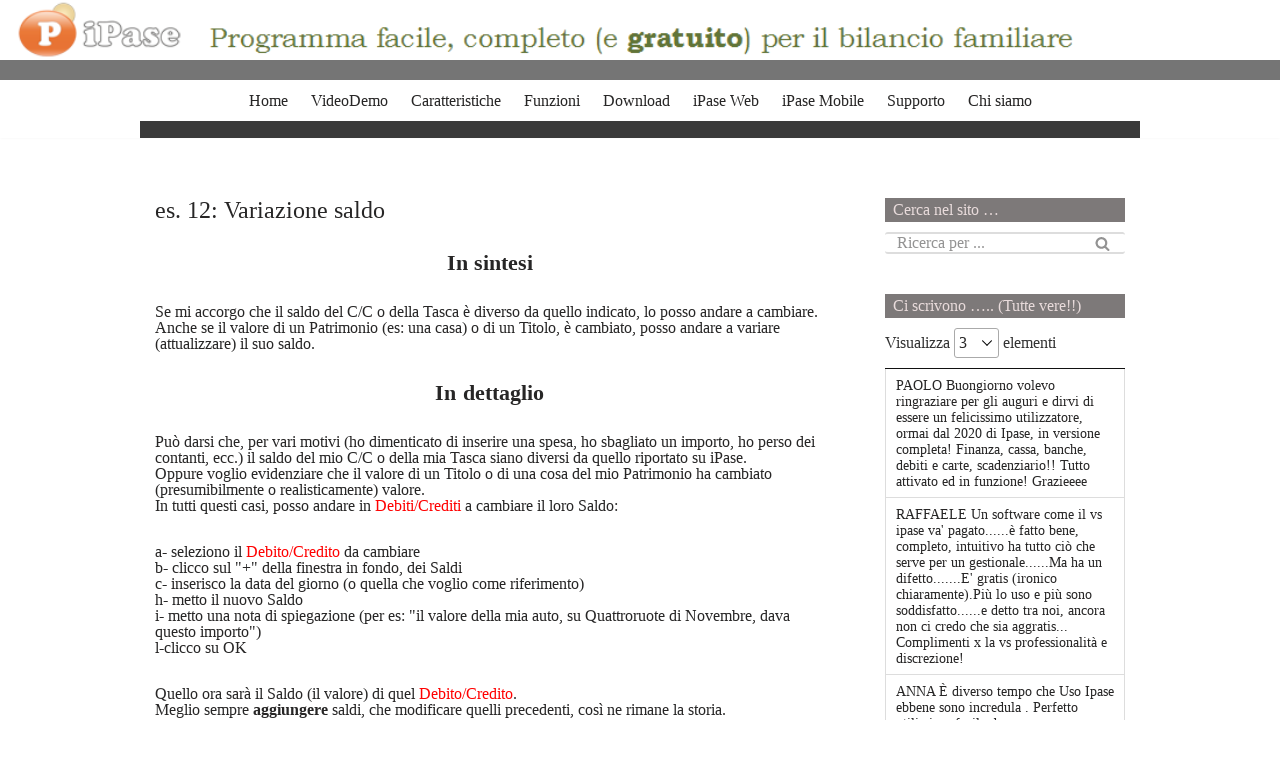

--- FILE ---
content_type: text/html; charset=UTF-8
request_url: https://www.ipase.it/guida-veloce-old/gv-debiti-crediti/gv-debiti-crediti-es12-variazione-saldo/
body_size: 22742
content:
<!DOCTYPE html>
<html lang="it-IT">

<head>
	
	<meta charset="UTF-8">
	<meta name="viewport" content="width=device-width, initial-scale=1, minimum-scale=1">
	<link rel="profile" href="https://gmpg.org/xfn/11">
		<meta name='robots' content='index, follow, max-image-preview:large, max-snippet:-1, max-video-preview:-1' />

	<!-- This site is optimized with the Yoast SEO plugin v23.5 - https://yoast.com/wordpress/plugins/seo/ -->
	<title>es. 12: Variazione saldo -</title>
	<meta name="description" content="Il Bilancio per la famiglia Italiana" />
	<link rel="canonical" href="https://www.ipase.it/guida-veloce-old/gv-debiti-crediti/gv-debiti-crediti-es12-variazione-saldo/" />
	<meta property="og:locale" content="it_IT" />
	<meta property="og:type" content="article" />
	<meta property="og:title" content="es. 12: Variazione saldo -" />
	<meta property="og:description" content="Il Bilancio per la famiglia Italiana" />
	<meta property="og:url" content="https://www.ipase.it/guida-veloce-old/gv-debiti-crediti/gv-debiti-crediti-es12-variazione-saldo/" />
	<meta property="article:modified_time" content="2019-12-15T18:41:48+00:00" />
	<meta name="twitter:card" content="summary_large_image" />
	<meta name="twitter:label1" content="Tempo di lettura stimato" />
	<meta name="twitter:data1" content="1 minuto" />
	<script type="application/ld+json" class="yoast-schema-graph">{"@context":"https://schema.org","@graph":[{"@type":"WebPage","@id":"https://www.ipase.it/guida-veloce-old/gv-debiti-crediti/gv-debiti-crediti-es12-variazione-saldo/","url":"https://www.ipase.it/guida-veloce-old/gv-debiti-crediti/gv-debiti-crediti-es12-variazione-saldo/","name":"es. 12: Variazione saldo -","isPartOf":{"@id":"/#website"},"datePublished":"2019-12-15T18:12:38+00:00","dateModified":"2019-12-15T18:41:48+00:00","description":"Il Bilancio per la famiglia Italiana","breadcrumb":{"@id":"https://www.ipase.it/guida-veloce-old/gv-debiti-crediti/gv-debiti-crediti-es12-variazione-saldo/#breadcrumb"},"inLanguage":"it-IT","potentialAction":[{"@type":"ReadAction","target":["https://www.ipase.it/guida-veloce-old/gv-debiti-crediti/gv-debiti-crediti-es12-variazione-saldo/"]}]},{"@type":"BreadcrumbList","@id":"https://www.ipase.it/guida-veloce-old/gv-debiti-crediti/gv-debiti-crediti-es12-variazione-saldo/#breadcrumb","itemListElement":[{"@type":"ListItem","position":1,"name":"Home","item":"https://www.ipase.it/"},{"@type":"ListItem","position":2,"name":"Guida Veloce","item":"https://www.ipase.it/guida-veloce-old/"},{"@type":"ListItem","position":3,"name":"Debiti/Crediti","item":"https://www.ipase.it/guida-veloce-old/gv-debiti-crediti/"},{"@type":"ListItem","position":4,"name":"es. 12: Variazione saldo"}]},{"@type":"WebSite","@id":"/#website","url":"/","name":"https://www.ipase.it/","description":"","publisher":{"@id":"/#organization"},"potentialAction":[{"@type":"SearchAction","target":{"@type":"EntryPoint","urlTemplate":"/?s={search_term_string}"},"query-input":{"@type":"PropertyValueSpecification","valueRequired":true,"valueName":"search_term_string"}}],"inLanguage":"it-IT"},{"@type":"Organization","@id":"/#organization","name":"iPase Sas","url":"/","logo":{"@type":"ImageObject","inLanguage":"it-IT","@id":"/#/schema/logo/image/","url":"https://www.ipase.it/wp-content/uploads/2016/11/logo_iPase.png","contentUrl":"https://www.ipase.it/wp-content/uploads/2016/11/logo_iPase.png","width":150,"height":50,"caption":"iPase Sas"},"image":{"@id":"/#/schema/logo/image/"},"sameAs":["https://www.youtube.com/user/ipaseteam"]}]}</script>
	<!-- / Yoast SEO plugin. -->


<link rel="alternate" type="application/rss+xml" title=" &raquo; Feed" href="https://www.ipase.it/feed/" />
<link rel="alternate" type="application/rss+xml" title=" &raquo; Feed dei commenti" href="https://www.ipase.it/comments/feed/" />
		<!-- This site uses the Google Analytics by MonsterInsights plugin v9.11.0 - Using Analytics tracking - https://www.monsterinsights.com/ -->
							<script src="//www.googletagmanager.com/gtag/js?id=G-T620BGDT38"  data-cfasync="false" data-wpfc-render="false" type="text/javascript" async></script>
			<script data-cfasync="false" data-wpfc-render="false" type="text/javascript">
				var mi_version = '9.11.0';
				var mi_track_user = true;
				var mi_no_track_reason = '';
								var MonsterInsightsDefaultLocations = {"page_location":"https:\/\/www.ipase.it\/guida-veloce-old\/gv-debiti-crediti\/gv-debiti-crediti-es12-variazione-saldo\/"};
								if ( typeof MonsterInsightsPrivacyGuardFilter === 'function' ) {
					var MonsterInsightsLocations = (typeof MonsterInsightsExcludeQuery === 'object') ? MonsterInsightsPrivacyGuardFilter( MonsterInsightsExcludeQuery ) : MonsterInsightsPrivacyGuardFilter( MonsterInsightsDefaultLocations );
				} else {
					var MonsterInsightsLocations = (typeof MonsterInsightsExcludeQuery === 'object') ? MonsterInsightsExcludeQuery : MonsterInsightsDefaultLocations;
				}

								var disableStrs = [
										'ga-disable-G-T620BGDT38',
									];

				/* Function to detect opted out users */
				function __gtagTrackerIsOptedOut() {
					for (var index = 0; index < disableStrs.length; index++) {
						if (document.cookie.indexOf(disableStrs[index] + '=true') > -1) {
							return true;
						}
					}

					return false;
				}

				/* Disable tracking if the opt-out cookie exists. */
				if (__gtagTrackerIsOptedOut()) {
					for (var index = 0; index < disableStrs.length; index++) {
						window[disableStrs[index]] = true;
					}
				}

				/* Opt-out function */
				function __gtagTrackerOptout() {
					for (var index = 0; index < disableStrs.length; index++) {
						document.cookie = disableStrs[index] + '=true; expires=Thu, 31 Dec 2099 23:59:59 UTC; path=/';
						window[disableStrs[index]] = true;
					}
				}

				if ('undefined' === typeof gaOptout) {
					function gaOptout() {
						__gtagTrackerOptout();
					}
				}
								window.dataLayer = window.dataLayer || [];

				window.MonsterInsightsDualTracker = {
					helpers: {},
					trackers: {},
				};
				if (mi_track_user) {
					function __gtagDataLayer() {
						dataLayer.push(arguments);
					}

					function __gtagTracker(type, name, parameters) {
						if (!parameters) {
							parameters = {};
						}

						if (parameters.send_to) {
							__gtagDataLayer.apply(null, arguments);
							return;
						}

						if (type === 'event') {
														parameters.send_to = monsterinsights_frontend.v4_id;
							var hookName = name;
							if (typeof parameters['event_category'] !== 'undefined') {
								hookName = parameters['event_category'] + ':' + name;
							}

							if (typeof MonsterInsightsDualTracker.trackers[hookName] !== 'undefined') {
								MonsterInsightsDualTracker.trackers[hookName](parameters);
							} else {
								__gtagDataLayer('event', name, parameters);
							}
							
						} else {
							__gtagDataLayer.apply(null, arguments);
						}
					}

					__gtagTracker('js', new Date());
					__gtagTracker('set', {
						'developer_id.dZGIzZG': true,
											});
					if ( MonsterInsightsLocations.page_location ) {
						__gtagTracker('set', MonsterInsightsLocations);
					}
										__gtagTracker('config', 'G-T620BGDT38', {"forceSSL":"true"} );
										window.gtag = __gtagTracker;										(function () {
						/* https://developers.google.com/analytics/devguides/collection/analyticsjs/ */
						/* ga and __gaTracker compatibility shim. */
						var noopfn = function () {
							return null;
						};
						var newtracker = function () {
							return new Tracker();
						};
						var Tracker = function () {
							return null;
						};
						var p = Tracker.prototype;
						p.get = noopfn;
						p.set = noopfn;
						p.send = function () {
							var args = Array.prototype.slice.call(arguments);
							args.unshift('send');
							__gaTracker.apply(null, args);
						};
						var __gaTracker = function () {
							var len = arguments.length;
							if (len === 0) {
								return;
							}
							var f = arguments[len - 1];
							if (typeof f !== 'object' || f === null || typeof f.hitCallback !== 'function') {
								if ('send' === arguments[0]) {
									var hitConverted, hitObject = false, action;
									if ('event' === arguments[1]) {
										if ('undefined' !== typeof arguments[3]) {
											hitObject = {
												'eventAction': arguments[3],
												'eventCategory': arguments[2],
												'eventLabel': arguments[4],
												'value': arguments[5] ? arguments[5] : 1,
											}
										}
									}
									if ('pageview' === arguments[1]) {
										if ('undefined' !== typeof arguments[2]) {
											hitObject = {
												'eventAction': 'page_view',
												'page_path': arguments[2],
											}
										}
									}
									if (typeof arguments[2] === 'object') {
										hitObject = arguments[2];
									}
									if (typeof arguments[5] === 'object') {
										Object.assign(hitObject, arguments[5]);
									}
									if ('undefined' !== typeof arguments[1].hitType) {
										hitObject = arguments[1];
										if ('pageview' === hitObject.hitType) {
											hitObject.eventAction = 'page_view';
										}
									}
									if (hitObject) {
										action = 'timing' === arguments[1].hitType ? 'timing_complete' : hitObject.eventAction;
										hitConverted = mapArgs(hitObject);
										__gtagTracker('event', action, hitConverted);
									}
								}
								return;
							}

							function mapArgs(args) {
								var arg, hit = {};
								var gaMap = {
									'eventCategory': 'event_category',
									'eventAction': 'event_action',
									'eventLabel': 'event_label',
									'eventValue': 'event_value',
									'nonInteraction': 'non_interaction',
									'timingCategory': 'event_category',
									'timingVar': 'name',
									'timingValue': 'value',
									'timingLabel': 'event_label',
									'page': 'page_path',
									'location': 'page_location',
									'title': 'page_title',
									'referrer' : 'page_referrer',
								};
								for (arg in args) {
																		if (!(!args.hasOwnProperty(arg) || !gaMap.hasOwnProperty(arg))) {
										hit[gaMap[arg]] = args[arg];
									} else {
										hit[arg] = args[arg];
									}
								}
								return hit;
							}

							try {
								f.hitCallback();
							} catch (ex) {
							}
						};
						__gaTracker.create = newtracker;
						__gaTracker.getByName = newtracker;
						__gaTracker.getAll = function () {
							return [];
						};
						__gaTracker.remove = noopfn;
						__gaTracker.loaded = true;
						window['__gaTracker'] = __gaTracker;
					})();
									} else {
										console.log("");
					(function () {
						function __gtagTracker() {
							return null;
						}

						window['__gtagTracker'] = __gtagTracker;
						window['gtag'] = __gtagTracker;
					})();
									}
			</script>
							<!-- / Google Analytics by MonsterInsights -->
		<script type="text/javascript">
/* <![CDATA[ */
window._wpemojiSettings = {"baseUrl":"https:\/\/s.w.org\/images\/core\/emoji\/14.0.0\/72x72\/","ext":".png","svgUrl":"https:\/\/s.w.org\/images\/core\/emoji\/14.0.0\/svg\/","svgExt":".svg","source":{"concatemoji":"https:\/\/www.ipase.it\/wp-includes\/js\/wp-emoji-release.min.js?ver=b969361b363e1cb082a52c821ba8eede"}};
/*! This file is auto-generated */
!function(i,n){var o,s,e;function c(e){try{var t={supportTests:e,timestamp:(new Date).valueOf()};sessionStorage.setItem(o,JSON.stringify(t))}catch(e){}}function p(e,t,n){e.clearRect(0,0,e.canvas.width,e.canvas.height),e.fillText(t,0,0);var t=new Uint32Array(e.getImageData(0,0,e.canvas.width,e.canvas.height).data),r=(e.clearRect(0,0,e.canvas.width,e.canvas.height),e.fillText(n,0,0),new Uint32Array(e.getImageData(0,0,e.canvas.width,e.canvas.height).data));return t.every(function(e,t){return e===r[t]})}function u(e,t,n){switch(t){case"flag":return n(e,"\ud83c\udff3\ufe0f\u200d\u26a7\ufe0f","\ud83c\udff3\ufe0f\u200b\u26a7\ufe0f")?!1:!n(e,"\ud83c\uddfa\ud83c\uddf3","\ud83c\uddfa\u200b\ud83c\uddf3")&&!n(e,"\ud83c\udff4\udb40\udc67\udb40\udc62\udb40\udc65\udb40\udc6e\udb40\udc67\udb40\udc7f","\ud83c\udff4\u200b\udb40\udc67\u200b\udb40\udc62\u200b\udb40\udc65\u200b\udb40\udc6e\u200b\udb40\udc67\u200b\udb40\udc7f");case"emoji":return!n(e,"\ud83e\udef1\ud83c\udffb\u200d\ud83e\udef2\ud83c\udfff","\ud83e\udef1\ud83c\udffb\u200b\ud83e\udef2\ud83c\udfff")}return!1}function f(e,t,n){var r="undefined"!=typeof WorkerGlobalScope&&self instanceof WorkerGlobalScope?new OffscreenCanvas(300,150):i.createElement("canvas"),a=r.getContext("2d",{willReadFrequently:!0}),o=(a.textBaseline="top",a.font="600 32px Arial",{});return e.forEach(function(e){o[e]=t(a,e,n)}),o}function t(e){var t=i.createElement("script");t.src=e,t.defer=!0,i.head.appendChild(t)}"undefined"!=typeof Promise&&(o="wpEmojiSettingsSupports",s=["flag","emoji"],n.supports={everything:!0,everythingExceptFlag:!0},e=new Promise(function(e){i.addEventListener("DOMContentLoaded",e,{once:!0})}),new Promise(function(t){var n=function(){try{var e=JSON.parse(sessionStorage.getItem(o));if("object"==typeof e&&"number"==typeof e.timestamp&&(new Date).valueOf()<e.timestamp+604800&&"object"==typeof e.supportTests)return e.supportTests}catch(e){}return null}();if(!n){if("undefined"!=typeof Worker&&"undefined"!=typeof OffscreenCanvas&&"undefined"!=typeof URL&&URL.createObjectURL&&"undefined"!=typeof Blob)try{var e="postMessage("+f.toString()+"("+[JSON.stringify(s),u.toString(),p.toString()].join(",")+"));",r=new Blob([e],{type:"text/javascript"}),a=new Worker(URL.createObjectURL(r),{name:"wpTestEmojiSupports"});return void(a.onmessage=function(e){c(n=e.data),a.terminate(),t(n)})}catch(e){}c(n=f(s,u,p))}t(n)}).then(function(e){for(var t in e)n.supports[t]=e[t],n.supports.everything=n.supports.everything&&n.supports[t],"flag"!==t&&(n.supports.everythingExceptFlag=n.supports.everythingExceptFlag&&n.supports[t]);n.supports.everythingExceptFlag=n.supports.everythingExceptFlag&&!n.supports.flag,n.DOMReady=!1,n.readyCallback=function(){n.DOMReady=!0}}).then(function(){return e}).then(function(){var e;n.supports.everything||(n.readyCallback(),(e=n.source||{}).concatemoji?t(e.concatemoji):e.wpemoji&&e.twemoji&&(t(e.twemoji),t(e.wpemoji)))}))}((window,document),window._wpemojiSettings);
/* ]]> */
</script>

<link rel='stylesheet' id='simple_tooltips_style-css' href='https://www.ipase.it/wp-content/plugins/simple-tooltips/zebra_tooltips.css?ver=b969361b363e1cb082a52c821ba8eede' type='text/css' media='all' />
<link rel='stylesheet' id='risp-fancybox-css-css' href='https://www.ipase.it/wp-content/plugins/ultimate-responsive-image-slider-pro/fancybox/jquery.fancybox.css?ver=b969361b363e1cb082a52c821ba8eede' type='text/css' media='all' />
<link rel='stylesheet' id='risp-css' href='https://www.ipase.it/wp-content/plugins/ultimate-responsive-image-slider-pro/css/risp.css?ver=b969361b363e1cb082a52c821ba8eede' type='text/css' media='all' />
<link rel='stylesheet' id='risp-slider-pro-min-css-css' href='https://www.ipase.it/wp-content/plugins/ultimate-responsive-image-slider-pro/css/slider-pro.min.css?ver=b969361b363e1cb082a52c821ba8eede' type='text/css' media='all' />
<style id='wp-emoji-styles-inline-css' type='text/css'>

	img.wp-smiley, img.emoji {
		display: inline !important;
		border: none !important;
		box-shadow: none !important;
		height: 1em !important;
		width: 1em !important;
		margin: 0 0.07em !important;
		vertical-align: -0.1em !important;
		background: none !important;
		padding: 0 !important;
	}
</style>
<link rel='stylesheet' id='wp-block-library-css' href='https://www.ipase.it/wp-includes/css/dist/block-library/style.min.css?ver=b969361b363e1cb082a52c821ba8eede' type='text/css' media='all' />
<style id='pdfemb-pdf-embedder-viewer-style-inline-css' type='text/css'>
.wp-block-pdfemb-pdf-embedder-viewer{max-width:none}

</style>
<style id='classic-theme-styles-inline-css' type='text/css'>
/*! This file is auto-generated */
.wp-block-button__link{color:#fff;background-color:#32373c;border-radius:9999px;box-shadow:none;text-decoration:none;padding:calc(.667em + 2px) calc(1.333em + 2px);font-size:1.125em}.wp-block-file__button{background:#32373c;color:#fff;text-decoration:none}
</style>
<style id='global-styles-inline-css' type='text/css'>
body{--wp--preset--color--black: #000000;--wp--preset--color--cyan-bluish-gray: #abb8c3;--wp--preset--color--white: #ffffff;--wp--preset--color--pale-pink: #f78da7;--wp--preset--color--vivid-red: #cf2e2e;--wp--preset--color--luminous-vivid-orange: #ff6900;--wp--preset--color--luminous-vivid-amber: #fcb900;--wp--preset--color--light-green-cyan: #7bdcb5;--wp--preset--color--vivid-green-cyan: #00d084;--wp--preset--color--pale-cyan-blue: #8ed1fc;--wp--preset--color--vivid-cyan-blue: #0693e3;--wp--preset--color--vivid-purple: #9b51e0;--wp--preset--color--neve-link-color: var(--nv-primary-accent);--wp--preset--color--neve-link-hover-color: var(--nv-secondary-accent);--wp--preset--color--nv-site-bg: var(--nv-site-bg);--wp--preset--color--nv-light-bg: var(--nv-light-bg);--wp--preset--color--nv-dark-bg: var(--nv-dark-bg);--wp--preset--color--neve-text-color: var(--nv-text-color);--wp--preset--color--nv-text-dark-bg: var(--nv-text-dark-bg);--wp--preset--color--nv-c-1: var(--nv-c-1);--wp--preset--color--nv-c-2: var(--nv-c-2);--wp--preset--gradient--vivid-cyan-blue-to-vivid-purple: linear-gradient(135deg,rgba(6,147,227,1) 0%,rgb(155,81,224) 100%);--wp--preset--gradient--light-green-cyan-to-vivid-green-cyan: linear-gradient(135deg,rgb(122,220,180) 0%,rgb(0,208,130) 100%);--wp--preset--gradient--luminous-vivid-amber-to-luminous-vivid-orange: linear-gradient(135deg,rgba(252,185,0,1) 0%,rgba(255,105,0,1) 100%);--wp--preset--gradient--luminous-vivid-orange-to-vivid-red: linear-gradient(135deg,rgba(255,105,0,1) 0%,rgb(207,46,46) 100%);--wp--preset--gradient--very-light-gray-to-cyan-bluish-gray: linear-gradient(135deg,rgb(238,238,238) 0%,rgb(169,184,195) 100%);--wp--preset--gradient--cool-to-warm-spectrum: linear-gradient(135deg,rgb(74,234,220) 0%,rgb(151,120,209) 20%,rgb(207,42,186) 40%,rgb(238,44,130) 60%,rgb(251,105,98) 80%,rgb(254,248,76) 100%);--wp--preset--gradient--blush-light-purple: linear-gradient(135deg,rgb(255,206,236) 0%,rgb(152,150,240) 100%);--wp--preset--gradient--blush-bordeaux: linear-gradient(135deg,rgb(254,205,165) 0%,rgb(254,45,45) 50%,rgb(107,0,62) 100%);--wp--preset--gradient--luminous-dusk: linear-gradient(135deg,rgb(255,203,112) 0%,rgb(199,81,192) 50%,rgb(65,88,208) 100%);--wp--preset--gradient--pale-ocean: linear-gradient(135deg,rgb(255,245,203) 0%,rgb(182,227,212) 50%,rgb(51,167,181) 100%);--wp--preset--gradient--electric-grass: linear-gradient(135deg,rgb(202,248,128) 0%,rgb(113,206,126) 100%);--wp--preset--gradient--midnight: linear-gradient(135deg,rgb(2,3,129) 0%,rgb(40,116,252) 100%);--wp--preset--font-size--small: 13px;--wp--preset--font-size--medium: 20px;--wp--preset--font-size--large: 36px;--wp--preset--font-size--x-large: 42px;--wp--preset--spacing--20: 0.44rem;--wp--preset--spacing--30: 0.67rem;--wp--preset--spacing--40: 1rem;--wp--preset--spacing--50: 1.5rem;--wp--preset--spacing--60: 2.25rem;--wp--preset--spacing--70: 3.38rem;--wp--preset--spacing--80: 5.06rem;--wp--preset--shadow--natural: 6px 6px 9px rgba(0, 0, 0, 0.2);--wp--preset--shadow--deep: 12px 12px 50px rgba(0, 0, 0, 0.4);--wp--preset--shadow--sharp: 6px 6px 0px rgba(0, 0, 0, 0.2);--wp--preset--shadow--outlined: 6px 6px 0px -3px rgba(255, 255, 255, 1), 6px 6px rgba(0, 0, 0, 1);--wp--preset--shadow--crisp: 6px 6px 0px rgba(0, 0, 0, 1);}:where(.is-layout-flex){gap: 0.5em;}:where(.is-layout-grid){gap: 0.5em;}body .is-layout-flow > .alignleft{float: left;margin-inline-start: 0;margin-inline-end: 2em;}body .is-layout-flow > .alignright{float: right;margin-inline-start: 2em;margin-inline-end: 0;}body .is-layout-flow > .aligncenter{margin-left: auto !important;margin-right: auto !important;}body .is-layout-constrained > .alignleft{float: left;margin-inline-start: 0;margin-inline-end: 2em;}body .is-layout-constrained > .alignright{float: right;margin-inline-start: 2em;margin-inline-end: 0;}body .is-layout-constrained > .aligncenter{margin-left: auto !important;margin-right: auto !important;}body .is-layout-constrained > :where(:not(.alignleft):not(.alignright):not(.alignfull)){max-width: var(--wp--style--global--content-size);margin-left: auto !important;margin-right: auto !important;}body .is-layout-constrained > .alignwide{max-width: var(--wp--style--global--wide-size);}body .is-layout-flex{display: flex;}body .is-layout-flex{flex-wrap: wrap;align-items: center;}body .is-layout-flex > *{margin: 0;}body .is-layout-grid{display: grid;}body .is-layout-grid > *{margin: 0;}:where(.wp-block-columns.is-layout-flex){gap: 2em;}:where(.wp-block-columns.is-layout-grid){gap: 2em;}:where(.wp-block-post-template.is-layout-flex){gap: 1.25em;}:where(.wp-block-post-template.is-layout-grid){gap: 1.25em;}.has-black-color{color: var(--wp--preset--color--black) !important;}.has-cyan-bluish-gray-color{color: var(--wp--preset--color--cyan-bluish-gray) !important;}.has-white-color{color: var(--wp--preset--color--white) !important;}.has-pale-pink-color{color: var(--wp--preset--color--pale-pink) !important;}.has-vivid-red-color{color: var(--wp--preset--color--vivid-red) !important;}.has-luminous-vivid-orange-color{color: var(--wp--preset--color--luminous-vivid-orange) !important;}.has-luminous-vivid-amber-color{color: var(--wp--preset--color--luminous-vivid-amber) !important;}.has-light-green-cyan-color{color: var(--wp--preset--color--light-green-cyan) !important;}.has-vivid-green-cyan-color{color: var(--wp--preset--color--vivid-green-cyan) !important;}.has-pale-cyan-blue-color{color: var(--wp--preset--color--pale-cyan-blue) !important;}.has-vivid-cyan-blue-color{color: var(--wp--preset--color--vivid-cyan-blue) !important;}.has-vivid-purple-color{color: var(--wp--preset--color--vivid-purple) !important;}.has-black-background-color{background-color: var(--wp--preset--color--black) !important;}.has-cyan-bluish-gray-background-color{background-color: var(--wp--preset--color--cyan-bluish-gray) !important;}.has-white-background-color{background-color: var(--wp--preset--color--white) !important;}.has-pale-pink-background-color{background-color: var(--wp--preset--color--pale-pink) !important;}.has-vivid-red-background-color{background-color: var(--wp--preset--color--vivid-red) !important;}.has-luminous-vivid-orange-background-color{background-color: var(--wp--preset--color--luminous-vivid-orange) !important;}.has-luminous-vivid-amber-background-color{background-color: var(--wp--preset--color--luminous-vivid-amber) !important;}.has-light-green-cyan-background-color{background-color: var(--wp--preset--color--light-green-cyan) !important;}.has-vivid-green-cyan-background-color{background-color: var(--wp--preset--color--vivid-green-cyan) !important;}.has-pale-cyan-blue-background-color{background-color: var(--wp--preset--color--pale-cyan-blue) !important;}.has-vivid-cyan-blue-background-color{background-color: var(--wp--preset--color--vivid-cyan-blue) !important;}.has-vivid-purple-background-color{background-color: var(--wp--preset--color--vivid-purple) !important;}.has-black-border-color{border-color: var(--wp--preset--color--black) !important;}.has-cyan-bluish-gray-border-color{border-color: var(--wp--preset--color--cyan-bluish-gray) !important;}.has-white-border-color{border-color: var(--wp--preset--color--white) !important;}.has-pale-pink-border-color{border-color: var(--wp--preset--color--pale-pink) !important;}.has-vivid-red-border-color{border-color: var(--wp--preset--color--vivid-red) !important;}.has-luminous-vivid-orange-border-color{border-color: var(--wp--preset--color--luminous-vivid-orange) !important;}.has-luminous-vivid-amber-border-color{border-color: var(--wp--preset--color--luminous-vivid-amber) !important;}.has-light-green-cyan-border-color{border-color: var(--wp--preset--color--light-green-cyan) !important;}.has-vivid-green-cyan-border-color{border-color: var(--wp--preset--color--vivid-green-cyan) !important;}.has-pale-cyan-blue-border-color{border-color: var(--wp--preset--color--pale-cyan-blue) !important;}.has-vivid-cyan-blue-border-color{border-color: var(--wp--preset--color--vivid-cyan-blue) !important;}.has-vivid-purple-border-color{border-color: var(--wp--preset--color--vivid-purple) !important;}.has-vivid-cyan-blue-to-vivid-purple-gradient-background{background: var(--wp--preset--gradient--vivid-cyan-blue-to-vivid-purple) !important;}.has-light-green-cyan-to-vivid-green-cyan-gradient-background{background: var(--wp--preset--gradient--light-green-cyan-to-vivid-green-cyan) !important;}.has-luminous-vivid-amber-to-luminous-vivid-orange-gradient-background{background: var(--wp--preset--gradient--luminous-vivid-amber-to-luminous-vivid-orange) !important;}.has-luminous-vivid-orange-to-vivid-red-gradient-background{background: var(--wp--preset--gradient--luminous-vivid-orange-to-vivid-red) !important;}.has-very-light-gray-to-cyan-bluish-gray-gradient-background{background: var(--wp--preset--gradient--very-light-gray-to-cyan-bluish-gray) !important;}.has-cool-to-warm-spectrum-gradient-background{background: var(--wp--preset--gradient--cool-to-warm-spectrum) !important;}.has-blush-light-purple-gradient-background{background: var(--wp--preset--gradient--blush-light-purple) !important;}.has-blush-bordeaux-gradient-background{background: var(--wp--preset--gradient--blush-bordeaux) !important;}.has-luminous-dusk-gradient-background{background: var(--wp--preset--gradient--luminous-dusk) !important;}.has-pale-ocean-gradient-background{background: var(--wp--preset--gradient--pale-ocean) !important;}.has-electric-grass-gradient-background{background: var(--wp--preset--gradient--electric-grass) !important;}.has-midnight-gradient-background{background: var(--wp--preset--gradient--midnight) !important;}.has-small-font-size{font-size: var(--wp--preset--font-size--small) !important;}.has-medium-font-size{font-size: var(--wp--preset--font-size--medium) !important;}.has-large-font-size{font-size: var(--wp--preset--font-size--large) !important;}.has-x-large-font-size{font-size: var(--wp--preset--font-size--x-large) !important;}
.wp-block-navigation a:where(:not(.wp-element-button)){color: inherit;}
:where(.wp-block-post-template.is-layout-flex){gap: 1.25em;}:where(.wp-block-post-template.is-layout-grid){gap: 1.25em;}
:where(.wp-block-columns.is-layout-flex){gap: 2em;}:where(.wp-block-columns.is-layout-grid){gap: 2em;}
.wp-block-pullquote{font-size: 1.5em;line-height: 1.6;}
</style>
<link rel='stylesheet' id='siteorigin-panels-front-css' href='https://www.ipase.it/wp-content/plugins/siteorigin-panels/css/front-flex.min.css?ver=2.33.4' type='text/css' media='all' />
<link rel='stylesheet' id='iksm-public-style-css' href='https://www.ipase.it/wp-content/plugins/iks-menu/assets/css/public.css?ver=1.12.6' type='text/css' media='all' />
<link rel='stylesheet' id='neve-style-css' href='https://www.ipase.it/wp-content/themes/neve/style-main-new.min.css?ver=3.7.5' type='text/css' media='all' />
<style id='neve-style-inline-css' type='text/css'>

			.nv-ft-post {
				margin-top:60px
			}
			.nv-ft-post .nv-ft-wrap:not(.layout-covers){
				background:var(--nv-light-bg);
			}
			.nv-ft-post h2{
				font-size:calc( var(--fontsize, var(--h2fontsize)) * 1.3)
			}
			.nv-ft-post .nv-meta-list{
				display:block
			}
			.nv-ft-post .non-grid-content{
				padding:32px
			}
			.nv-ft-post .wp-post-image{
				position:absolute;
				object-fit:cover;
				width:100%;
				height:100%
			}
			.nv-ft-post:not(.layout-covers) .nv-post-thumbnail-wrap{
				margin:0;
				position:relative;
				min-height:320px
			}
			
.nv-meta-list li.meta:not(:last-child):after { content:"/" }.nv-meta-list .no-mobile{
			display:none;
		}.nv-meta-list li.last::after{
			content: ""!important;
		}@media (min-width: 769px) {
			.nv-meta-list .no-mobile {
				display: inline-block;
			}
			.nv-meta-list li.last:not(:last-child)::after {
		 		content: "/" !important;
			}
		}
 :root{ --container: 748px;--postwidth:100%; --primarybtnbg: var(--nv-primary-accent); --primarybtnhoverbg: var(--nv-primary-accent); --primarybtncolor: #fff; --secondarybtncolor: var(--nv-primary-accent); --primarybtnhovercolor: #fff; --secondarybtnhovercolor: var(--nv-primary-accent);--primarybtnborderradius:3px;--secondarybtnborderradius:3px;--secondarybtnborderwidth:3px;--btnpadding:13px 15px;--primarybtnpadding:13px 15px;--secondarybtnpadding:calc(13px - 3px) calc(15px - 3px); --bodyfontfamily: Georgia,serif; --bodyfontsize: 15px; --bodylineheight: 1.6em; --bodyletterspacing: 0px; --bodyfontweight: none; --bodytexttransform: none; --headingsfontfamily: Georgia,serif; --h1fontsize: 36px; --h1fontweight: none; --h1lineheight: 1.2em; --h1letterspacing: 0px; --h1texttransform: none; --h2fontsize: 28px; --h2fontweight: none; --h2lineheight: 1.3em; --h2letterspacing: 0px; --h2texttransform: none; --h3fontsize: 24px; --h3fontweight: none; --h3lineheight: 1.4em; --h3letterspacing: 0px; --h3texttransform: none; --h4fontsize: 20px; --h4fontweight: none; --h4lineheight: 1.6em; --h4letterspacing: 0px; --h4texttransform: none; --h5fontsize: 16px; --h5fontweight: none; --h5lineheight: 1.6em; --h5letterspacing: 0px; --h5texttransform: none; --h6fontsize: 14px; --h6fontweight: 700; --h6lineheight: 1.6; --h6letterspacing: 0px; --h6texttransform: none;--formfieldborderwidth:2px 0;--formfieldborderradius:3px; --formfieldbgcolor: var(--nv-site-bg); --formfieldbordercolor: #dddddd; --formfieldcolor: var(--nv-text-color);--formfieldpadding:0 12px; } .alignfull > [class*="__inner-container"], .alignwide > [class*="__inner-container"]{ max-width:718px;margin:auto } .nv-meta-list{ --avatarsize: 20px; } .single .nv-meta-list{ --avatarsize: 20px; } .nv-post-cover{ --height: 250px;--padding:40px 15px;--justify: flex-start; --textalign: left; --valign: center; } .nv-post-cover .nv-title-meta-wrap, .nv-page-title-wrap, .entry-header{ --textalign: left; } .nv-is-boxed.nv-title-meta-wrap{ --padding:40px 15px; --bgcolor: var(--nv-dark-bg); } .nv-overlay{ --bgcolor: #000000; --opacity: 50; --blendmode: normal; } .nv-is-boxed.nv-comments-wrap{ --padding:20px; } .nv-is-boxed.comment-respond{ --padding:20px; } .single:not(.single-product), .page{ --c-vspace:0 0 0 0;; } .global-styled{ --bgcolor: var(--nv-site-bg); } .header-top{ --rowbwidth:0px; --rowbcolor: rgba(0,0,0,0.54); --color: var(--nv-text-color);--bgimage:url("https://www.ipase.it/wp-content/uploads/2016/08/Testata-per-tutte-le-pagine.png");--bgposition:10% 50%;;--bgoverlayopacity:0.5; } .header-main{ --rowbcolor: var(--nv-light-bg); --color: var(--nv-text-color); --bgcolor: var(--nv-site-bg); } .header-bottom{ --rowbcolor: var(--nv-light-bg); --color: var(--nv-text-color); --bgcolor: rgba(0,0,0,0.52); } .header-menu-sidebar-bg{ --justify: flex-start; --textalign: left;--flexg: 1;--wrapdropdownwidth: auto; --color: var(--nv-text-color); --bgcolor: var(--nv-site-bg); } .header-menu-sidebar{ width: 350px; } .builder-item--logo{ --maxwidth: 120px; --color: rgba(0,0,0,0.44); --fs: 24px;--padding:10px 0;--margin:0; --textalign: center;--justify: center; } .builder-item--nav-icon,.header-menu-sidebar .close-sidebar-panel .navbar-toggle{ --borderradius:0;--borderwidth:0; } .builder-item--nav-icon{ --label-margin:0 5px 0 0;;--padding:10px 15px;--margin:0; } .builder-item--primary-menu{ --hovercolor: var(--nv-secondary-accent); --hovertextcolor: var(--nv-text-color); --activecolor: var(--nv-primary-accent); --spacing: 20px; --height: 25px;--padding:0;--margin:0; --fontfamily: Georgia,serif; --fontsize: 1em; --lineheight: 1.6em; --letterspacing: 0px; --fontweight: 500; --texttransform: none; --iconsize: 1em; } .hfg-is-group.has-primary-menu .inherit-ff{ --inheritedff: Georgia, serif; --inheritedfw: 500; } .builder-item--secondary-menu{ --hovercolor: var(--nv-secondary-accent); --hovertextcolor: var(--nv-text-color); --spacing: 20px; --height: 25px;--padding:0;--margin:0; --fontsize: 1em; --lineheight: 1.6; --letterspacing: 0px; --fontweight: 500; --texttransform: none; --iconsize: 1em; } .hfg-is-group.has-secondary-menu .inherit-ff{ --inheritedfw: 500; } .footer-top-inner .row{ grid-template-columns:1fr 1fr 1fr; --valign: flex-start; } .footer-top{ --rowbcolor: var(--nv-light-bg); --color: var(--nv-text-color); --bgcolor: var(--nv-site-bg); } .footer-main-inner .row{ grid-template-columns:1fr 1fr 1fr; --valign: flex-start; } .footer-main{ --rowbcolor: var(--nv-light-bg); --color: var(--nv-text-color); --bgcolor: var(--nv-site-bg); } .footer-bottom-inner .row{ grid-template-columns:1fr 3fr 1fr; --valign: center; } .footer-bottom{ --rowbcolor: var(--nv-light-bg); --color: #e8dbdb; --bgcolor: #7d7979; } .builder-item--footer-menu{ --hovercolor: rgba(0,0,0,0.27); --spacing: 20px; --height: 25px;--padding:0;--margin:0; --fontfamily: Georgia,serif; --fontsize: 1em; --lineheight: 1.6; --letterspacing: 0px; --fontweight: 500; --texttransform: none; --iconsize: 1em; --textalign: left;--justify: flex-start; } @media(min-width: 576px){ :root{ --container: 992px;--postwidth:50%;--btnpadding:13px 15px;--primarybtnpadding:13px 15px;--secondarybtnpadding:calc(13px - 3px) calc(15px - 3px); --bodyfontsize: 16px; --bodylineheight: 1.6em; --bodyletterspacing: 0px; --h1fontsize: 38px; --h1lineheight: 1.2em; --h1letterspacing: 0px; --h2fontsize: 30px; --h2lineheight: 1.2em; --h2letterspacing: 0px; --h3fontsize: 26px; --h3lineheight: 1.4em; --h3letterspacing: 0px; --h4fontsize: 22px; --h4lineheight: 1.5em; --h4letterspacing: 0px; --h5fontsize: 18px; --h5lineheight: 1.6em; --h5letterspacing: 0px; --h6fontsize: 14px; --h6lineheight: 1.6; --h6letterspacing: 0px; } .nv-meta-list{ --avatarsize: 20px; } .single .nv-meta-list{ --avatarsize: 20px; } .nv-post-cover{ --height: 320px;--padding:60px 30px;--justify: flex-start; --textalign: left; --valign: center; } .nv-post-cover .nv-title-meta-wrap, .nv-page-title-wrap, .entry-header{ --textalign: left; } .nv-is-boxed.nv-title-meta-wrap{ --padding:60px 30px; } .nv-is-boxed.nv-comments-wrap{ --padding:30px; } .nv-is-boxed.comment-respond{ --padding:30px; } .single:not(.single-product), .page{ --c-vspace:0 0 0 0;; } .header-top{ --rowbwidth:0px; } .header-menu-sidebar-bg{ --justify: flex-start; --textalign: left;--flexg: 1;--wrapdropdownwidth: auto; } .header-menu-sidebar{ width: 350px; } .builder-item--logo{ --maxwidth: 120px; --fs: 24px;--padding:10px 0;--margin:0; --textalign: center;--justify: center; } .builder-item--nav-icon{ --label-margin:0 5px 0 0;;--padding:10px 15px;--margin:0; } .builder-item--primary-menu{ --spacing: 20px; --height: 25px;--padding:0;--margin:0; --fontsize: 1em; --lineheight: 1.6em; --letterspacing: 0px; --iconsize: 1em; } .builder-item--secondary-menu{ --spacing: 20px; --height: 25px;--padding:0;--margin:0; --fontsize: 1em; --lineheight: 1.6; --letterspacing: 0px; --iconsize: 1em; } .builder-item--footer-menu{ --spacing: 20px; --height: 25px;--padding:0;--margin:0; --fontsize: 1em; --lineheight: 1.6; --letterspacing: 0px; --iconsize: 1em; --textalign: left;--justify: flex-start; } }@media(min-width: 960px){ :root{ --container: 1000px;--postwidth:100%;--btnpadding:13px 15px;--primarybtnpadding:13px 15px;--secondarybtnpadding:calc(13px - 3px) calc(15px - 3px); --bodyfontsize: 16px; --bodylineheight: 1em; --bodyletterspacing: 0px; --h1fontsize: 24px; --h1lineheight: 1em; --h1letterspacing: 0px; --h2fontsize: 22px; --h2lineheight: 1em; --h2letterspacing: 0.1px; --h3fontsize: 20px; --h3lineheight: 1em; --h3letterspacing: 0px; --h4fontsize: 18px; --h4lineheight: 1em; --h4letterspacing: 0px; --h5fontsize: 20px; --h5lineheight: 1.6em; --h5letterspacing: 0px; --h6fontsize: 16px; --h6lineheight: 1.6; --h6letterspacing: 0px; } #content .container .col, #content .container-fluid .col{ max-width: 70%; } .alignfull > [class*="__inner-container"], .alignwide > [class*="__inner-container"]{ max-width:670px } .container-fluid .alignfull > [class*="__inner-container"], .container-fluid .alignwide > [class*="__inner-container"]{ max-width:calc(70% + 15px) } .nv-sidebar-wrap, .nv-sidebar-wrap.shop-sidebar{ max-width: 30%; } .nv-meta-list{ --avatarsize: 20px; } .single .nv-meta-list{ --avatarsize: 20px; } .nv-post-cover{ --height: 10px;--padding:0 40px 0 0;;--justify: flex-start; --textalign: left; --valign: flex-start; } .nv-post-cover .nv-title-meta-wrap, .nv-page-title-wrap, .entry-header{ --textalign: left; } .nv-is-boxed.nv-title-meta-wrap{ --padding:60px 40px; } .nv-is-boxed.nv-comments-wrap{ --padding:40px; } .nv-is-boxed.comment-respond{ --padding:40px; } .single:not(.single-product), .page{ --c-vspace:0 0 0 0;; } .header-top{ --height:60px;--rowbwidth:20px; } .header-menu-sidebar-bg{ --justify: flex-start; --textalign: left;--flexg: 1;--wrapdropdownwidth: auto; } .header-menu-sidebar{ width: 300px; } .builder-item--logo{ --maxwidth: 168px; --fs: 24px;--padding:0;--margin:15px; --textalign: right;--justify: flex-end; } .builder-item--nav-icon{ --label-margin:0 5px 0 0;;--padding:10px 15px;--margin:0; } .builder-item--primary-menu{ --spacing: 15px; --height: 25px;--padding:0;--margin:0; --fontsize: 1em; --lineheight: 1em; --letterspacing: 0px; --iconsize: 1em; } .builder-item--secondary-menu{ --spacing: 20px; --height: 25px;--padding:0;--margin:0; --fontsize: 1em; --lineheight: 1.6; --letterspacing: 0px; --iconsize: 1em; } .builder-item--footer-menu{ --spacing: 50px; --height: 20px;--padding:0;--margin:0; --fontsize: 1em; --lineheight: 1.6; --letterspacing: 0px; --iconsize: 1em; --textalign: center;--justify: center; } }:root{--nv-primary-accent:#2f5aae;--nv-secondary-accent:#2f5aae;--nv-site-bg:#ffffff;--nv-light-bg:#f4f5f7;--nv-dark-bg:#121212;--nv-text-color:#272626;--nv-text-dark-bg:#ffffff;--nv-c-1:#9463ae;--nv-c-2:#be574b;--nv-fallback-ff:Arial, Helvetica, sans-serif;}
</style>
<script type="text/javascript" id="jquery-core-js-extra">
/* <![CDATA[ */
var SDT_DATA = {"ajaxurl":"https:\/\/www.ipase.it\/wp-admin\/admin-ajax.php","siteUrl":"https:\/\/www.ipase.it\/","pluginsUrl":"https:\/\/www.ipase.it\/wp-content\/plugins","isAdmin":""};
/* ]]> */
</script>
<script type="text/javascript" src="https://www.ipase.it/wp-includes/js/jquery/jquery.min.js?ver=3.7.1" id="jquery-core-js"></script>
<script type="text/javascript" src="https://www.ipase.it/wp-includes/js/jquery/jquery-migrate.min.js?ver=3.4.1" id="jquery-migrate-js"></script>
<script type="text/javascript" src="https://www.ipase.it/wp-content/plugins/google-analytics-for-wordpress/assets/js/frontend-gtag.min.js?ver=9.11.0" id="monsterinsights-frontend-script-js" async="async" data-wp-strategy="async"></script>
<script data-cfasync="false" data-wpfc-render="false" type="text/javascript" id='monsterinsights-frontend-script-js-extra'>/* <![CDATA[ */
var monsterinsights_frontend = {"js_events_tracking":"true","download_extensions":"doc,pdf,ppt,zip,xls,docx,pptx,xlsx","inbound_paths":"[]","home_url":"https:\/\/www.ipase.it","hash_tracking":"false","v4_id":"G-T620BGDT38"};/* ]]> */
</script>
<script type="text/javascript" src="https://www.ipase.it/wp-includes/js/tinymce/tinymce.min.js?ver=49110-20201110" id="wp-tinymce-root-js"></script>
<script type="text/javascript" src="https://www.ipase.it/wp-includes/js/tinymce/plugins/compat3x/plugin.min.js?ver=49110-20201110" id="wp-tinymce-js"></script>
<script type="text/javascript" src="https://www.ipase.it/wp-content/plugins/iks-menu/assets/js/public.js?ver=1.12.6" id="iksm-public-script-js"></script>
<script type="text/javascript" src="https://www.ipase.it/wp-content/plugins/iks-menu/assets/js/menu.js?ver=1.12.6" id="iksm-menu-script-js"></script>
<link rel="https://api.w.org/" href="https://www.ipase.it/wp-json/" /><link rel="alternate" type="application/json" href="https://www.ipase.it/wp-json/wp/v2/pages/2465" /><link rel="EditURI" type="application/rsd+xml" title="RSD" href="https://www.ipase.it/xmlrpc.php?rsd" />

<link rel='shortlink' href='https://www.ipase.it/?p=2465' />
<link rel="alternate" type="application/json+oembed" href="https://www.ipase.it/wp-json/oembed/1.0/embed?url=https%3A%2F%2Fwww.ipase.it%2Fguida-veloce-old%2Fgv-debiti-crediti%2Fgv-debiti-crediti-es12-variazione-saldo%2F" />
<link rel="alternate" type="text/xml+oembed" href="https://www.ipase.it/wp-json/oembed/1.0/embed?url=https%3A%2F%2Fwww.ipase.it%2Fguida-veloce-old%2Fgv-debiti-crediti%2Fgv-debiti-crediti-es12-variazione-saldo%2F&#038;format=xml" />
<meta name="generator" content="Site Kit by Google 1.110.0" /><meta name="google-site-verification" content="8ybD7uF-TSIM1sB7oAW9JFy-AKYqeQH6DUc0P7Ut1zM" /><style type="text/css" id="iksm-dynamic-style"></style><style media="all" id="siteorigin-panels-layouts-head">/* Layout 2465 */ #pgc-2465-0-0 , #pgc-2465-1-0 { width:100% } #pg-2465-0 , #pl-2465 .so-panel , #pl-2465 .so-panel:last-of-type { margin-bottom:0px } #pg-2465-0.panel-has-style > .panel-row-style, #pg-2465-0.panel-no-style , #pg-2465-1.panel-has-style > .panel-row-style, #pg-2465-1.panel-no-style { -webkit-align-items:flex-start;align-items:flex-start } #pgc-2465-0-0 { align-self:auto } @media (max-width:780px){ #pg-2465-0.panel-no-style, #pg-2465-0.panel-has-style > .panel-row-style, #pg-2465-0 , #pg-2465-1.panel-no-style, #pg-2465-1.panel-has-style > .panel-row-style, #pg-2465-1 { -webkit-flex-direction:column;-ms-flex-direction:column;flex-direction:column } #pg-2465-0 > .panel-grid-cell , #pg-2465-0 > .panel-row-style > .panel-grid-cell , #pg-2465-1 > .panel-grid-cell , #pg-2465-1 > .panel-row-style > .panel-grid-cell { width:100%;margin-right:0 } #pl-2465 .panel-grid-cell { padding:0 } #pl-2465 .panel-grid .panel-grid-cell-empty { display:none } #pl-2465 .panel-grid .panel-grid-cell-mobile-last { margin-bottom:0px }  } </style>
	</head>

<body data-rsssl=1  class="page-template-default page page-id-2465 page-child parent-pageid-2181 siteorigin-panels siteorigin-panels-before-js  nv-blog-grid nv-sidebar-right menu_sidebar_slide_left" id="neve_body"  >
<div class="wrapper">
	
	<header class="header"  >
		<a class="neve-skip-link show-on-focus" href="#content" >
			Vai al contenuto		</a>
		<div id="header-grid"  class="hfg_header site-header">
	<div class="header--row header-top hide-on-mobile hide-on-tablet layout-fullwidth header--row"
	data-row-id="top" data-show-on="desktop">

	<div
		class="header--row-inner header-top-inner">
		<div class="container">
			<div
				class="row row--wrapper"
				data-section="hfg_header_layout_top" >
				<div class="hfg-slot left"><div class="builder-item desktop-right"><div class="item--inner builder-item--logo"
		data-section="title_tagline"
		data-item-id="logo">
	
<div class="site-logo">
	<a class="brand" href="https://www.ipase.it/" title="← "
			aria-label="" rel="home"><div class="nv-title-tagline-wrap"></div></a></div>
	</div>

</div></div><div class="hfg-slot right"></div>							</div>
		</div>
	</div>
</div>


<nav class="header--row header-main hide-on-mobile hide-on-tablet layout-fullwidth nv-navbar has-center header--row"
	data-row-id="main" data-show-on="desktop">

	<div
		class="header--row-inner header-main-inner">
		<div class="container">
			<div
				class="row row--wrapper"
				data-section="hfg_header_layout_main" >
				<div class="hfg-slot left"></div><div class="hfg-slot center"><div class="builder-item has-nav"><div class="item--inner builder-item--primary-menu has_menu"
		data-section="header_menu_primary"
		data-item-id="primary-menu">
	<div class="nv-nav-wrap">
	<div role="navigation" class="nav-menu-primary style-border-bottom m-style"
			aria-label="Menu principale">

		<ul id="nv-primary-navigation-main" class="primary-menu-ul nav-ul menu-desktop"><li id="menu-item-59" class="menu-item menu-item-type-post_type menu-item-object-page menu-item-home menu-item-59"><div class="wrap"><a title="Home" href="https://www.ipase.it/">Home</a></div></li>
<li id="menu-item-60" class="menu-item menu-item-type-post_type menu-item-object-page menu-item-60"><div class="wrap"><a href="https://www.ipase.it/videodemo/">VideoDemo</a></div></li>
<li id="menu-item-61" class="menu-item menu-item-type-post_type menu-item-object-page menu-item-61"><div class="wrap"><a href="https://www.ipase.it/caratteristiche/">Caratteristiche</a></div></li>
<li id="menu-item-947" class="menu-item menu-item-type-post_type menu-item-object-page menu-item-947"><div class="wrap"><a href="https://www.ipase.it/funzioni/">Funzioni</a></div></li>
<li id="menu-item-63" class="menu-item menu-item-type-post_type menu-item-object-page menu-item-63"><div class="wrap"><a href="https://www.ipase.it/download/">Download</a></div></li>
<li id="menu-item-65" class="menu-item menu-item-type-post_type menu-item-object-page menu-item-65"><div class="wrap"><a href="https://www.ipase.it/ipaseweb/">iPase Web</a></div></li>
<li id="menu-item-66" class="menu-item menu-item-type-post_type menu-item-object-page menu-item-66"><div class="wrap"><a href="https://www.ipase.it/mobile/">iPase Mobile</a></div></li>
<li id="menu-item-67" class="menu-item menu-item-type-post_type menu-item-object-page menu-item-67"><div class="wrap"><a href="https://www.ipase.it/supporto/">Supporto</a></div></li>
<li id="menu-item-1457" class="menu-item menu-item-type-post_type menu-item-object-page menu-item-1457"><div class="wrap"><a href="https://www.ipase.it/chi-siamo/">Chi siamo</a></div></li>
</ul>	</div>
</div>

	</div>

</div></div><div class="hfg-slot right"></div>							</div>
		</div>
	</div>
</nav>

<div class="header--row header-bottom hide-on-mobile hide-on-tablet layout-contained has-center header--row"
	data-row-id="bottom" data-show-on="desktop">

	<div
		class="header--row-inner header-bottom-inner">
		<div class="container">
			<div
				class="row row--wrapper"
				data-section="hfg_header_layout_bottom" >
				<div class="hfg-slot left"></div><div class="hfg-slot center"><div class="builder-item desktop-left"><div class="item--inner builder-item--secondary-menu has_menu"
		data-section="secondary_menu_primary"
		data-item-id="secondary-menu">
	<div class="nv-top-bar">
	<div role="navigation" class="menu-content nav-menu-secondary"
		aria-label="Menu secondario">
			</div>
</div>

	</div>

</div></div><div class="hfg-slot right"></div>							</div>
		</div>
	</div>
</div>


<nav class="header--row header-main hide-on-desktop layout-fullwidth nv-navbar has-center header--row"
	data-row-id="main" data-show-on="mobile">

	<div
		class="header--row-inner header-main-inner">
		<div class="container">
			<div
				class="row row--wrapper"
				data-section="hfg_header_layout_main" >
				<div class="hfg-slot left"></div><div class="hfg-slot center"><div class="builder-item mobile-center tablet-center"><div class="item--inner builder-item--logo"
		data-section="title_tagline"
		data-item-id="logo">
	
<div class="site-logo">
	<a class="brand" href="https://www.ipase.it/" title="← "
			aria-label="" rel="home"><div class="nv-title-tagline-wrap"></div></a></div>
	</div>

</div></div><div class="hfg-slot right"></div>							</div>
		</div>
	</div>
</nav>

<div class="header--row header-bottom hide-on-desktop layout-contained has-center header--row"
	data-row-id="bottom" data-show-on="mobile">

	<div
		class="header--row-inner header-bottom-inner">
		<div class="container">
			<div
				class="row row--wrapper"
				data-section="hfg_header_layout_bottom" >
				<div class="hfg-slot left"></div><div class="hfg-slot center"><div class="builder-item tablet-left mobile-left"><div class="item--inner builder-item--nav-icon"
		data-section="header_menu_icon"
		data-item-id="nav-icon">
	<div class="menu-mobile-toggle item-button navbar-toggle-wrapper">
	<button type="button" class=" navbar-toggle"
			value="Menu di navigazione"
					aria-label="Menu di navigazione "
			aria-expanded="false" onclick="if('undefined' !== typeof toggleAriaClick ) { toggleAriaClick() }">
					<span class="bars">
				<span class="icon-bar"></span>
				<span class="icon-bar"></span>
				<span class="icon-bar"></span>
			</span>
					<span class="screen-reader-text">Menu di navigazione</span>
	</button>
</div> <!--.navbar-toggle-wrapper-->


	</div>

</div></div><div class="hfg-slot right"></div>							</div>
		</div>
	</div>
</div>

<div
		id="header-menu-sidebar" class="header-menu-sidebar tcb menu-sidebar-panel slide_left hfg-pe"
		data-row-id="sidebar">
	<div id="header-menu-sidebar-bg" class="header-menu-sidebar-bg">
				<div class="close-sidebar-panel navbar-toggle-wrapper">
			<button type="button" class="hamburger is-active  navbar-toggle active" 					value="Menu di navigazione"
					aria-label="Menu di navigazione "
					aria-expanded="false" onclick="if('undefined' !== typeof toggleAriaClick ) { toggleAriaClick() }">
								<span class="bars">
						<span class="icon-bar"></span>
						<span class="icon-bar"></span>
						<span class="icon-bar"></span>
					</span>
								<span class="screen-reader-text">
			Menu di navigazione					</span>
			</button>
		</div>
					<div id="header-menu-sidebar-inner" class="header-menu-sidebar-inner tcb ">
						<div class="builder-item has-nav"><div class="item--inner builder-item--primary-menu has_menu"
		data-section="header_menu_primary"
		data-item-id="primary-menu">
	<div class="nv-nav-wrap">
	<div role="navigation" class="nav-menu-primary style-border-bottom m-style"
			aria-label="Menu principale">

		<ul id="nv-primary-navigation-sidebar" class="primary-menu-ul nav-ul menu-mobile"><li class="menu-item menu-item-type-post_type menu-item-object-page menu-item-home menu-item-59"><div class="wrap"><a title="Home" href="https://www.ipase.it/">Home</a></div></li>
<li class="menu-item menu-item-type-post_type menu-item-object-page menu-item-60"><div class="wrap"><a href="https://www.ipase.it/videodemo/">VideoDemo</a></div></li>
<li class="menu-item menu-item-type-post_type menu-item-object-page menu-item-61"><div class="wrap"><a href="https://www.ipase.it/caratteristiche/">Caratteristiche</a></div></li>
<li class="menu-item menu-item-type-post_type menu-item-object-page menu-item-947"><div class="wrap"><a href="https://www.ipase.it/funzioni/">Funzioni</a></div></li>
<li class="menu-item menu-item-type-post_type menu-item-object-page menu-item-63"><div class="wrap"><a href="https://www.ipase.it/download/">Download</a></div></li>
<li class="menu-item menu-item-type-post_type menu-item-object-page menu-item-65"><div class="wrap"><a href="https://www.ipase.it/ipaseweb/">iPase Web</a></div></li>
<li class="menu-item menu-item-type-post_type menu-item-object-page menu-item-66"><div class="wrap"><a href="https://www.ipase.it/mobile/">iPase Mobile</a></div></li>
<li class="menu-item menu-item-type-post_type menu-item-object-page menu-item-67"><div class="wrap"><a href="https://www.ipase.it/supporto/">Supporto</a></div></li>
<li class="menu-item menu-item-type-post_type menu-item-object-page menu-item-1457"><div class="wrap"><a href="https://www.ipase.it/chi-siamo/">Chi siamo</a></div></li>
</ul>	</div>
</div>

	</div>

</div>					</div>
	</div>
</div>
<div class="header-menu-sidebar-overlay hfg-ov hfg-pe" onclick="if('undefined' !== typeof toggleAriaClick ) { toggleAriaClick() }"></div>
</div>
	</header>

	<style>.is-menu-sidebar .header-menu-sidebar { visibility: visible; }.is-menu-sidebar.menu_sidebar_slide_left .header-menu-sidebar { transform: translate3d(0, 0, 0); left: 0; }.is-menu-sidebar.menu_sidebar_slide_right .header-menu-sidebar { transform: translate3d(0, 0, 0); right: 0; }.is-menu-sidebar.menu_sidebar_pull_right .header-menu-sidebar, .is-menu-sidebar.menu_sidebar_pull_left .header-menu-sidebar { transform: translateX(0); }.is-menu-sidebar.menu_sidebar_dropdown .header-menu-sidebar { height: auto; }.is-menu-sidebar.menu_sidebar_dropdown .header-menu-sidebar-inner { max-height: 400px; padding: 20px 0; }.is-menu-sidebar.menu_sidebar_full_canvas .header-menu-sidebar { opacity: 1; }.header-menu-sidebar .menu-item-nav-search { pointer-events: none; }.header-menu-sidebar .menu-item-nav-search .is-menu-sidebar & { pointer-events: unset; }.nav-ul li:focus-within .wrap.active + .sub-menu { opacity: 1; visibility: visible; }.nav-ul li.neve-mega-menu:focus-within .wrap.active + .sub-menu { display: grid; }.nav-ul li > .wrap { display: flex; align-items: center; position: relative; padding: 0 4px; }.nav-ul:not(.menu-mobile):not(.neve-mega-menu) > li > .wrap > a { padding-top: 1px }</style>

	
	<main id="content" class="neve-main">

<div class="container single-page-container">
	<div class="row">
				<div class="nv-single-page-wrap col">
			<div class="nv-page-title-wrap nv-big-title" >
	<div class="nv-page-title ">
				<h1>es. 12: Variazione saldo</h1>
					</div><!--.nv-page-title-->
</div> <!--.nv-page-title-wrap-->
	<div class="nv-content-wrap entry-content"><div id="pl-2465"  class="panel-layout" ><div id="pg-2465-0"  class="panel-grid panel-no-style" ><div id="pgc-2465-0-0"  class="panel-grid-cell" ><div id="panel-2465-0-0-0" class="so-panel widget widget_sow-editor panel-first-child panel-last-child" data-index="0" ><div
			
			class="so-widget-sow-editor so-widget-sow-editor-base"
			
		>
<div class="siteorigin-widget-tinymce textwidget">
	<h2 style="text-align: center;"><strong>In sintesi</strong></h2>
<p>Se mi accorgo che il saldo del C/C o della Tasca è diverso da quello indicato, lo posso andare a cambiare.<br />
Anche se il valore di un Patrimonio (es: una casa) o di un Titolo, è cambiato, posso andare a variare (attualizzare) il suo saldo.</p>
</div>
</div></div></div></div><div id="pg-2465-1"  class="panel-grid panel-no-style" ><div id="pgc-2465-1-0"  class="panel-grid-cell" ><div id="panel-2465-1-0-0" class="so-panel widget widget_sow-editor panel-first-child panel-last-child" data-index="1" ><div
			
			class="so-widget-sow-editor so-widget-sow-editor-base"
			
		>
<div class="siteorigin-widget-tinymce textwidget">
	<h2 style="text-align: center;"><strong>In dettaglio</strong></h2>
<p>Può darsi che, per vari motivi (ho dimenticato di inserire una spesa, ho sbagliato un importo, ho perso dei contanti, ecc.) il saldo del mio C/C o della mia Tasca siano diversi da quello riportato su iPase.<br />
Oppure voglio evidenziare che il valore di un Titolo o di una cosa del mio Patrimonio ha cambiato (presumibilmente o realisticamente) valore.<br />
In tutti questi casi, posso andare in <span style="color: #ff0000;">Debiti/Crediti</span> a cambiare il loro Saldo:</p>
<p>a- seleziono il <span style="color: #ff0000;">Debito/Credito</span> da cambiare<br />
b- clicco sul "+" della finestra in fondo, dei Saldi<br />
c- inserisco la data del giorno (o quella che voglio come riferimento)<br />
h- metto il nuovo Saldo<br />
i- metto una nota di spiegazione (per es: "il valore della mia auto, su Quattroruote di Novembre, dava questo importo")<br />
l-clicco su OK</p>
<p>Quello ora sarà il Saldo (il valore) di quel <span style="color: #ff0000;">Debito/Credito</span>.<br />
Meglio sempre <strong>aggiungere</strong> saldi, che modificare quelli precedenti, così ne rimane la storia.</p>
<p>Certo, se il problema è che non ricordo come ho speso i soldi che mancano alla quadratura del saldo del C/C o della Tasca, forse sarebbe meglio, anziché andare ad inserire un nuovo saldo, inserire un Movimento con Voce "Soldi persi", con l'importo corrispondente alla differenza. L'effetto sul saldo è uguale, solo che in questo modo quell'importo rientra nel totale dei soldi spesi, altrimenti, no.</p>
</div>
</div></div></div></div></div></div>		</div>
		<div class="nv-sidebar-wrap col-sm-12 nv-right blog-sidebar " >
		<aside id="secondary" role="complementary">
		
		<style type="text/css">.widget_search .search-form .search-submit, .widget_search .search-form .search-field { height: auto; }</style><div id="search-2" class="widget widget_search"><p class="widget-title">Cerca nel sito &#8230;</p>
<form role="search"
	method="get"
	class="search-form"
	action="https://www.ipase.it/">
	<label>
		<span class="screen-reader-text">Ricerca per ...</span>
	</label>
	<input type="search"
		class="search-field"
		aria-label="Cerca"
		placeholder="Ricerca per ..."
		value=""
		name="s"/>
	<button type="submit"
			class="search-submit nv-submit"
			aria-label="Cerca">
					<span class="nv-search-icon-wrap">
				<span class="nv-icon nv-search" >
				<svg width="15" height="15" viewBox="0 0 1792 1792" xmlns="http://www.w3.org/2000/svg"><path d="M1216 832q0-185-131.5-316.5t-316.5-131.5-316.5 131.5-131.5 316.5 131.5 316.5 316.5 131.5 316.5-131.5 131.5-316.5zm512 832q0 52-38 90t-90 38q-54 0-90-38l-343-342q-179 124-399 124-143 0-273.5-55.5t-225-150-150-225-55.5-273.5 55.5-273.5 150-225 225-150 273.5-55.5 273.5 55.5 225 150 150 225 55.5 273.5q0 220-124 399l343 343q37 37 37 90z" /></svg>
			</span>			</span>
			</button>
	</form>
</div><div id="text-16" class="widget widget_text"><p class="widget-title">Ci scrivono &#8230;.. (Tutte vere!!)</p>			<div class="textwidget"><div class="supsystic-table-loader spinner"style="background-color:#000000"></div><div id="supsystic-table-3_82337" class="supsystic-tables-wrap pagination-small" style=" visibility: hidden; " ><table id="supsystic-table-3" class="supsystic-table border lightboxImg cell-border" data-id="3" data-view-id="3_82337" data-title="Ci scrivono .. (vere!)" data-currency-format="$1,000.00" data-percent-format="10.00%" data-date-format="DD.MM.YYYY" data-time-format="HH:mm" data-features="[&quot;paging&quot;,&quot;after_table_loaded_script&quot;,&quot;auto_width&quot;]" data-search-value="" data-lightbox-img="" data-head-rows-count="1" data-pagination-length="3, 5, 10" data-auto-index="off" data-searching-settings="{&quot;columnSearchPosition&quot;:&quot;bottom&quot;,&quot;minChars&quot;:&quot;0&quot;}" data-lang="Italian" data-override="{&quot;emptyTable&quot;:&quot;&quot;,&quot;info&quot;:&quot;&quot;,&quot;infoEmpty&quot;:&quot;&quot;,&quot;infoFiltered&quot;:&quot;&quot;,&quot;lengthMenu&quot;:&quot;&quot;,&quot;search&quot;:&quot;&quot;,&quot;zeroRecords&quot;:&quot;&quot;,&quot;exportLabel&quot;:&quot;&quot;,&quot;file&quot;:&quot;Italian&quot;}" data-merged="[]" data-responsive-mode="0" data-from-history="0" ><thead><tr><th class="" style="width:; padding: 0 !important;"></th></tr></thead><tbody><tr style="height:px" ><td data-cell-id="A1" data-x="0" data-y="1" data-db-index="1" class="" data-cell-type="text" data-original-value="PAOLO Buongiorno volevo ringraziare per gli auguri e dirvi di essere un felicissimo utilizzatore, ormai dal 2020 di Ipase, in versione completa! Finanza, cassa, banche, debiti e carte, scadenziario!! Tutto attivato ed in funzione! Grazieeee" data-order="PAOLO Buongiorno volevo ringraziare per gli auguri e dirvi di essere un felicissimo utilizzatore, ormai dal 2020 di Ipase, in versione completa! Finanza, cassa, banche, debiti e carte, scadenziario!! Tutto attivato ed in funzione! Grazieeee" >PAOLO Buongiorno volevo ringraziare per gli auguri e dirvi di essere un felicissimo utilizzatore, ormai dal 2020 di Ipase, in versione completa! Finanza, cassa, banche, debiti e carte, scadenziario!! Tutto attivato ed in funzione! Grazieeee </td></tr><tr style="height:px" ><td data-cell-id="A2" data-x="0" data-y="2" data-db-index="2" class="" data-cell-type="text" data-original-value="RAFFAELE Un software come il vs ipase va&#039; pagato......è fatto bene, completo, intuitivo ha tutto ciò che serve per un gestionale......Ma ha un difetto.......E&#039; gratis (ironico chiaramente).Più lo uso e più sono soddisfatto......e detto tra noi, ancora non ci credo che sia aggratis... Complimenti x la vs professionalità e discrezione!" data-order="RAFFAELE Un software come il vs ipase va&#039; pagato......è fatto bene, completo, intuitivo ha tutto ciò che serve per un gestionale......Ma ha un difetto.......E&#039; gratis (ironico chiaramente).Più lo uso e più sono soddisfatto......e detto tra noi, ancora non ci credo che sia aggratis... Complimenti x la vs professionalità e discrezione!" >RAFFAELE Un software come il vs ipase va' pagato......è fatto bene, completo, intuitivo ha tutto ciò che serve per un gestionale......Ma ha un difetto.......E' gratis (ironico chiaramente).Più lo uso e più sono soddisfatto......e detto tra noi, ancora non ci credo che sia aggratis... Complimenti x la vs professionalità e discrezione! </td></tr><tr style="height:px" ><td data-cell-id="A3" data-x="0" data-y="3" data-db-index="3" class="" data-cell-type="text" data-original-value="ANNA È diverso tempo che Uso Ipase ebbene sono incredula . Perfetto utilissimo facile da usare sempre disponibili se chiedi informazioni nel giro di 30 minuti (Esagero) ti rispondono (di solito Paolo) nessun nessun nessun costo non riesco a capire il motivo specialmente di questi tempi che paghi anche l’aria che respiri . Quindi grazie x il servizio e l’opportunità’" data-order="ANNA È diverso tempo che Uso Ipase ebbene sono incredula . Perfetto utilissimo facile da usare sempre disponibili se chiedi informazioni nel giro di 30 minuti (Esagero) ti rispondono (di solito Paolo) nessun nessun nessun costo non riesco a capire il motivo specialmente di questi tempi che paghi anche l’aria che respiri . Quindi grazie x il servizio e l’opportunità’" >ANNA È diverso tempo che Uso Ipase ebbene sono incredula . Perfetto utilissimo facile da usare sempre disponibili se chiedi informazioni nel giro di 30 minuti (Esagero) ti rispondono (di solito Paolo) nessun nessun nessun costo non riesco a capire il motivo specialmente di questi tempi che paghi anche l’aria che respiri . Quindi grazie x il servizio e l’opportunità’ </td></tr><tr style="height:px" ><td data-cell-id="A4" data-x="0" data-y="4" data-db-index="4" class="" data-cell-type="text" data-original-value="BENEDETTO Salve; ho installato da pochissimo iPase, ma ne sono già entusiasta! Ho anche acquistato ed installato iPase mobile. Un programma completo, versatile, fatto veramente BENE. Ma non basta. Credo che uno dei suoi punti di forza INEGUAGLIABILE sia l&#039;assistenza e la manualistica (soprattutto i VIDEO). Precisi, competenti, tempestivi. GRANDISSIMI Lo consiglierò a tutti." data-order="BENEDETTO Salve; ho installato da pochissimo iPase, ma ne sono già entusiasta! Ho anche acquistato ed installato iPase mobile. Un programma completo, versatile, fatto veramente BENE. Ma non basta. Credo che uno dei suoi punti di forza INEGUAGLIABILE sia l&#039;assistenza e la manualistica (soprattutto i VIDEO). Precisi, competenti, tempestivi. GRANDISSIMI Lo consiglierò a tutti." >BENEDETTO Salve; ho installato da pochissimo iPase, ma ne sono già entusiasta! Ho anche acquistato ed installato iPase mobile. Un programma completo, versatile, fatto veramente BENE. Ma non basta. Credo che uno dei suoi punti di forza INEGUAGLIABILE sia l'assistenza e la manualistica (soprattutto i VIDEO). Precisi, competenti, tempestivi. GRANDISSIMI Lo consiglierò a tutti. </td></tr><tr style="height:px" ><td data-cell-id="A5" data-x="0" data-y="5" data-db-index="5" class="" data-cell-type="text" data-original-value="ANGELA - Grazie per la spiegazione, problema risolto. Vorrei dirvi che grazie al vostro programma sono stata in grado di tenere la complessa contabilità di mia madre di cui sono amministratrice di sostegno, e dopo 12 mesi, come prescritto dalla legge, ho potuto presentare il bilancio finanziario richiesto dal Giudice. Un compito per me difficile risolto per mezzo di Ipase. Siete meravigliosi! Per sempre grata, Angela" data-order="ANGELA - Grazie per la spiegazione, problema risolto. Vorrei dirvi che grazie al vostro programma sono stata in grado di tenere la complessa contabilità di mia madre di cui sono amministratrice di sostegno, e dopo 12 mesi, come prescritto dalla legge, ho potuto presentare il bilancio finanziario richiesto dal Giudice. Un compito per me difficile risolto per mezzo di Ipase. Siete meravigliosi! Per sempre grata, Angela" >ANGELA - Grazie per la spiegazione, problema risolto. Vorrei dirvi che grazie al vostro programma sono stata in grado di tenere la complessa contabilità di mia madre di cui sono amministratrice di sostegno, e dopo 12 mesi, come prescritto dalla legge, ho potuto presentare il bilancio finanziario richiesto dal Giudice. Un compito per me difficile risolto per mezzo di Ipase. Siete meravigliosi! Per sempre grata, Angela </td></tr><tr style="height:px" ><td data-cell-id="A6" data-x="0" data-y="6" data-db-index="6" class="" data-cell-type="text" data-original-value="DOMENICO - Sono arrivato a Ipase tramite Google perchè cercavo un programma di gestione spese familiari. L&#039;avevo scaricato un paio d&#039;anni fa ma non avevo capito bene l&#039;uso; ieri l&#039;ho ripreso e grazie ai tutorial sono riuscito a capire le sue innumerevoli potenzialità; il programma è fantastico. Ieri ho interpellato il supporto tramite chat e mi ha dato subito la soluzione che cercavo, anche se era un giorno festivo! A breve provvederò ad acquistare la versione mobile, mi sembra il minimo che posso fare per sostenervi. Grazie e continuate così." data-order="DOMENICO - Sono arrivato a Ipase tramite Google perchè cercavo un programma di gestione spese familiari. L&#039;avevo scaricato un paio d&#039;anni fa ma non avevo capito bene l&#039;uso; ieri l&#039;ho ripreso e grazie ai tutorial sono riuscito a capire le sue innumerevoli potenzialità; il programma è fantastico. Ieri ho interpellato il supporto tramite chat e mi ha dato subito la soluzione che cercavo, anche se era un giorno festivo! A breve provvederò ad acquistare la versione mobile, mi sembra il minimo che posso fare per sostenervi. Grazie e continuate così." >DOMENICO - Sono arrivato a Ipase tramite Google perchè cercavo un programma di gestione spese familiari. L'avevo scaricato un paio d'anni fa ma non avevo capito bene l'uso; ieri l'ho ripreso e grazie ai tutorial sono riuscito a capire le sue innumerevoli potenzialità; il programma è fantastico. Ieri ho interpellato il supporto tramite chat e mi ha dato subito la soluzione che cercavo, anche se era un giorno festivo! A breve provvederò ad acquistare la versione mobile, mi sembra il minimo che posso fare per sostenervi. Grazie e continuate così. </td></tr><tr style="height:px" ><td data-cell-id="A7" data-x="0" data-y="7" data-db-index="7" class="" data-cell-type="text" data-original-value="MFRANCESCA - Gentili amici, vi scrivo per ringraziarvi di avere creato Ipase, per come lo avete strutturato e per come vi rivolgete all&#039;utenza. Siete grandiosi; utilizzo Ipase dal 2013 in modalità completo e lo trovo comodo, utilissimo e particolareggiato al punto giusto (magari il budget non è il mio forte ma la tabella movimenti è molto chiara). Volevo solo ringraziarvi di tutto ciò e colgo l&#039;occasione per augurare a tutti voi Buone Feste." data-order="MFRANCESCA - Gentili amici, vi scrivo per ringraziarvi di avere creato Ipase, per come lo avete strutturato e per come vi rivolgete all&#039;utenza. Siete grandiosi; utilizzo Ipase dal 2013 in modalità completo e lo trovo comodo, utilissimo e particolareggiato al punto giusto (magari il budget non è il mio forte ma la tabella movimenti è molto chiara). Volevo solo ringraziarvi di tutto ciò e colgo l&#039;occasione per augurare a tutti voi Buone Feste." >MFRANCESCA - Gentili amici, vi scrivo per ringraziarvi di avere creato Ipase, per come lo avete strutturato e per come vi rivolgete all'utenza. Siete grandiosi; utilizzo Ipase dal 2013 in modalità completo e lo trovo comodo, utilissimo e particolareggiato al punto giusto (magari il budget non è il mio forte ma la tabella movimenti è molto chiara). Volevo solo ringraziarvi di tutto ciò e colgo l'occasione per augurare a tutti voi Buone Feste. </td></tr><tr style="height:px" ><td data-cell-id="A8" data-x="0" data-y="8" data-db-index="8" class="" data-cell-type="text" data-original-value="VALE - Sono io che devo ringraziare Voi! Il &quot;programmino&quot; :-) lo conoscevo e ho avuto modo di apprezzarlo, ora ho potuto apprezzare anche la professionalità (e credo anche la dedizione) della squadra di supporto... Bravi bimbi! Avanti così! :-) :-) :-)" data-order="VALE - Sono io che devo ringraziare Voi! Il &quot;programmino&quot; :-) lo conoscevo e ho avuto modo di apprezzarlo, ora ho potuto apprezzare anche la professionalità (e credo anche la dedizione) della squadra di supporto... Bravi bimbi! Avanti così! :-) :-) :-)" >VALE - Sono io che devo ringraziare Voi! Il "programmino" 🙂 lo conoscevo e ho avuto modo di apprezzarlo, ora ho potuto apprezzare anche la professionalità (e credo anche la dedizione) della squadra di supporto... Bravi bimbi! Avanti così! 🙂 🙂 🙂 </td></tr><tr style="height:px" ><td data-cell-id="A9" data-x="0" data-y="9" data-db-index="9" class="" data-cell-type="text" data-original-value="MARZIA - Il programma è veramente chiaro ed utile, anche per chi, come me, è principiante in materia; poiché mi sono trovata improvvisamente ad occuparmi di cose di cui non mi ero mai occupata. I video sono molto comprensibili e, se proprio non si capisce qualcosa c&#039;è la guida. Ci sono arrivata seguendo i consigli (su internet) di Salvatore Aranzulla, che mi sono stati utili altre volte. Fra i programmi da lui consigliati il vostro mi è sembrato il più &quot;simpatico&quot; e ho avuto ragione! Usarlo è quasi divertente sopratutto perché con molta bonomia, fa capire cose che mi erano sempre sembrate astruse." data-order="MARZIA - Il programma è veramente chiaro ed utile, anche per chi, come me, è principiante in materia; poiché mi sono trovata improvvisamente ad occuparmi di cose di cui non mi ero mai occupata. I video sono molto comprensibili e, se proprio non si capisce qualcosa c&#039;è la guida. Ci sono arrivata seguendo i consigli (su internet) di Salvatore Aranzulla, che mi sono stati utili altre volte. Fra i programmi da lui consigliati il vostro mi è sembrato il più &quot;simpatico&quot; e ho avuto ragione! Usarlo è quasi divertente sopratutto perché con molta bonomia, fa capire cose che mi erano sempre sembrate astruse." >MARZIA - Il programma è veramente chiaro ed utile, anche per chi, come me, è principiante in materia; poiché mi sono trovata improvvisamente ad occuparmi di cose di cui non mi ero mai occupata. I video sono molto comprensibili e, se proprio non si capisce qualcosa c'è la guida. Ci sono arrivata seguendo i consigli (su internet) di Salvatore Aranzulla, che mi sono stati utili altre volte. Fra i programmi da lui consigliati il vostro mi è sembrato il più "simpatico" e ho avuto ragione! Usarlo è quasi divertente sopratutto perché con molta bonomia, fa capire cose che mi erano sempre sembrate astruse. </td></tr><tr style="height:px" ><td data-cell-id="A10" data-x="0" data-y="10" data-db-index="10" class="" data-cell-type="text" data-original-value="GIOVANNI - Uso quotidianamente il programma ipase per gestire il mio bilancio famigliare. Ho via via scoperto buona parte delle sue potenzialità che spesso mi hanno sorpreso. Dico buona parte perché sono sicuro che ne scoprirò altre. Ho usato per anni &quot;Money 2000&quot; ma devo dire che ipase lo trovo più aderente ai miei bisogni e sicuramente il vostro supporto non ha uguali. Oggi ho sentito irrefrenabile il bisogno di manifestarvi il mio apprezzamento e di augurarvi buona giornata." data-order="GIOVANNI - Uso quotidianamente il programma ipase per gestire il mio bilancio famigliare. Ho via via scoperto buona parte delle sue potenzialità che spesso mi hanno sorpreso. Dico buona parte perché sono sicuro che ne scoprirò altre. Ho usato per anni &quot;Money 2000&quot; ma devo dire che ipase lo trovo più aderente ai miei bisogni e sicuramente il vostro supporto non ha uguali. Oggi ho sentito irrefrenabile il bisogno di manifestarvi il mio apprezzamento e di augurarvi buona giornata." >GIOVANNI - Uso quotidianamente il programma ipase per gestire il mio bilancio famigliare. Ho via via scoperto buona parte delle sue potenzialità che spesso mi hanno sorpreso. Dico buona parte perché sono sicuro che ne scoprirò altre. Ho usato per anni "Money 2000" ma devo dire che ipase lo trovo più aderente ai miei bisogni e sicuramente il vostro supporto non ha uguali. Oggi ho sentito irrefrenabile il bisogno di manifestarvi il mio apprezzamento e di augurarvi buona giornata. </td></tr><tr style="height:px" ><td data-cell-id="A11" data-x="0" data-y="11" data-db-index="11" class="" data-cell-type="text" data-original-value="ALESSANDRO - ho 20 anni di servizio in informatica bancaria, dopo 2 mesi (...forse ho esagerato?!?...) di &#039;indagine di mercato&#039; su diversi programmi di finanza personale (provengo da Money di Jumsoft su iMac...), per ciascuno dei quali ho &#039;simulato&#039; un avvio con tanto di import dati dai più svariati formati (QIF, csv ecc...), le posso garantire che IPASE è risultato, alla fine, il migliore senza ombra di dubbio. Non entro nel merito dei vari bug o dei forti limiti riscontrati sulle diverse altre soluzioni. A questo aggiungo che il pgm ha un supporto eccellente." data-order="ALESSANDRO - ho 20 anni di servizio in informatica bancaria, dopo 2 mesi (...forse ho esagerato?!?...) di &#039;indagine di mercato&#039; su diversi programmi di finanza personale (provengo da Money di Jumsoft su iMac...), per ciascuno dei quali ho &#039;simulato&#039; un avvio con tanto di import dati dai più svariati formati (QIF, csv ecc...), le posso garantire che IPASE è risultato, alla fine, il migliore senza ombra di dubbio. Non entro nel merito dei vari bug o dei forti limiti riscontrati sulle diverse altre soluzioni. A questo aggiungo che il pgm ha un supporto eccellente." >ALESSANDRO - ho 20 anni di servizio in informatica bancaria, dopo 2 mesi (...forse ho esagerato?!?...) di 'indagine di mercato' su diversi programmi di finanza personale (provengo da Money di Jumsoft su iMac...), per ciascuno dei quali ho 'simulato' un avvio con tanto di import dati dai più svariati formati (QIF, csv ecc...), le posso garantire che IPASE è risultato, alla fine, il migliore senza ombra di dubbio. Non entro nel merito dei vari bug o dei forti limiti riscontrati sulle diverse altre soluzioni. A questo aggiungo che il pgm ha un supporto eccellente. </td></tr><tr style="height:px" ><td data-cell-id="A12" data-x="0" data-y="12" data-db-index="12" class="" data-cell-type="text" data-original-value="DORIAN - Con l&#039;occasione vorrei farvi i complimenti per lo splendido programma." data-order="DORIAN - Con l&#039;occasione vorrei farvi i complimenti per lo splendido programma." >DORIAN - Con l'occasione vorrei farvi i complimenti per lo splendido programma. </td></tr><tr style="height:px" ><td data-cell-id="A13" data-x="0" data-y="13" data-db-index="13" class="" data-cell-type="text" data-original-value="GIANFRANCO - Spettacolare, Sig. Paolo, Lei è spettacolare. Semplicemente. Mi stavo accingendo a copiare la cartella iPase del desktop su una USB in modo da averla con me, sempre. Ora devo solo decidere, in base alla maggior comodità, se utilizzare la forma web o mobile per quando sono fuori casa. Grazie ancora. Mai visto un servizio così." data-order="GIANFRANCO - Spettacolare, Sig. Paolo, Lei è spettacolare. Semplicemente. Mi stavo accingendo a copiare la cartella iPase del desktop su una USB in modo da averla con me, sempre. Ora devo solo decidere, in base alla maggior comodità, se utilizzare la forma web o mobile per quando sono fuori casa. Grazie ancora. Mai visto un servizio così." >GIANFRANCO - Spettacolare, Sig. Paolo, Lei è spettacolare. Semplicemente. Mi stavo accingendo a copiare la cartella iPase del desktop su una USB in modo da averla con me, sempre. Ora devo solo decidere, in base alla maggior comodità, se utilizzare la forma web o mobile per quando sono fuori casa. Grazie ancora. Mai visto un servizio così. </td></tr><tr style="height:px" ><td data-cell-id="A14" data-x="0" data-y="14" data-db-index="14" class="" data-cell-type="text" data-original-value="DANIELA - Complimenti per l&#039;applicazione, è molto versatile e completa e sto cercando di capire come poterla sfruttare al meglio per le mie esigenze. Ne sono venuta a conoscenza tramite vari forum di discussione dell&#039;argomento, dove era valutata da altri utilizzatori in termini molto positivi." data-order="DANIELA - Complimenti per l&#039;applicazione, è molto versatile e completa e sto cercando di capire come poterla sfruttare al meglio per le mie esigenze. Ne sono venuta a conoscenza tramite vari forum di discussione dell&#039;argomento, dove era valutata da altri utilizzatori in termini molto positivi." >DANIELA - Complimenti per l'applicazione, è molto versatile e completa e sto cercando di capire come poterla sfruttare al meglio per le mie esigenze. Ne sono venuta a conoscenza tramite vari forum di discussione dell'argomento, dove era valutata da altri utilizzatori in termini molto positivi. </td></tr><tr style="height:px" ><td data-cell-id="A15" data-x="0" data-y="15" data-db-index="15" class="" data-cell-type="text" data-original-value="GERA - Salve complimenti per il vostro programma; è da qualche mese che sto utilizzando il vostro IPASE; prima usavo MSMONEY e gradirei sapere come importare gli archivi di money; grazie e di nuovo complimenti per il programma." data-order="GERA - Salve complimenti per il vostro programma; è da qualche mese che sto utilizzando il vostro IPASE; prima usavo MSMONEY e gradirei sapere come importare gli archivi di money; grazie e di nuovo complimenti per il programma." >GERA - Salve complimenti per il vostro programma; è da qualche mese che sto utilizzando il vostro IPASE; prima usavo MSMONEY e gradirei sapere come importare gli archivi di money; grazie e di nuovo complimenti per il programma. </td></tr><tr style="height:px" ><td data-cell-id="A16" data-x="0" data-y="16" data-db-index="16" class="" data-cell-type="text" data-original-value="P. - da poco ho cominciato ad usare I Pase, e devo farVi i complimenti per lo strumento che avete messo a disposizione per chi vuole veramente controllare la propria gestione domestica." data-order="P. - da poco ho cominciato ad usare I Pase, e devo farVi i complimenti per lo strumento che avete messo a disposizione per chi vuole veramente controllare la propria gestione domestica." >P. - da poco ho cominciato ad usare I Pase, e devo farVi i complimenti per lo strumento che avete messo a disposizione per chi vuole veramente controllare la propria gestione domestica. </td></tr><tr style="height:px" ><td data-cell-id="A17" data-x="0" data-y="17" data-db-index="17" class="" data-cell-type="text" data-original-value="MATTEO - Grazie per il benvenuto e complimenti per il programma, dalla prime fasi risulta ben strutturato e facile da usare anche per chi come me non è proprio un portento in informatica." data-order="MATTEO - Grazie per il benvenuto e complimenti per il programma, dalla prime fasi risulta ben strutturato e facile da usare anche per chi come me non è proprio un portento in informatica." >MATTEO - Grazie per il benvenuto e complimenti per il programma, dalla prime fasi risulta ben strutturato e facile da usare anche per chi come me non è proprio un portento in informatica. </td></tr><tr style="height:px" ><td data-cell-id="A18" data-x="0" data-y="18" data-db-index="18" class="" data-cell-type="text" data-original-value="GIOVANNI - Ho conosciuto iPase tramite un sito che confrontava diversi prodotti come il vostro e lo menzionava come uno dei più completi e flessibili allo stesso tempo. Devo dire che avevano ragione, io ne ho usati diversi e il vostro è concepito molto bene." data-order="GIOVANNI - Ho conosciuto iPase tramite un sito che confrontava diversi prodotti come il vostro e lo menzionava come uno dei più completi e flessibili allo stesso tempo. Devo dire che avevano ragione, io ne ho usati diversi e il vostro è concepito molto bene." >GIOVANNI - Ho conosciuto iPase tramite un sito che confrontava diversi prodotti come il vostro e lo menzionava come uno dei più completi e flessibili allo stesso tempo. Devo dire che avevano ragione, io ne ho usati diversi e il vostro è concepito molto bene. </td></tr><tr style="height:px" ><td data-cell-id="A19" data-x="0" data-y="19" data-db-index="19" class="" data-cell-type="text" data-original-value="BIANCA - Attraverso internet e devo dirvi che sono rimasta sorpresa per il fatto che si possa scaricare gratuitamente. Mi serviva un promemoria per le mie spese personali ed ho trovato il vostro. Sono concessionaria software del software XXXXXXX da oltre un ventennio e devo dire che Ipase è ben fatto e molto intuitivo. Complimenti" data-order="BIANCA - Attraverso internet e devo dirvi che sono rimasta sorpresa per il fatto che si possa scaricare gratuitamente. Mi serviva un promemoria per le mie spese personali ed ho trovato il vostro. Sono concessionaria software del software XXXXXXX da oltre un ventennio e devo dire che Ipase è ben fatto e molto intuitivo. Complimenti" >BIANCA - Attraverso internet e devo dirvi che sono rimasta sorpresa per il fatto che si possa scaricare gratuitamente. Mi serviva un promemoria per le mie spese personali ed ho trovato il vostro. Sono concessionaria software del software XXXXXXX da oltre un ventennio e devo dire che Ipase è ben fatto e molto intuitivo. Complimenti </td></tr><tr style="height:px" ><td data-cell-id="A20" data-x="0" data-y="20" data-db-index="20" class="" data-cell-type="text" data-original-value="FRANCESCO - Buongiorno, grazie per il programma, ho iniziato a caricare qualcosa e devo dirvi che è davvero un bel software. Sono arrivato ad iPase facendo una ricerca su internet per software di contabilità familiare." data-order="FRANCESCO - Buongiorno, grazie per il programma, ho iniziato a caricare qualcosa e devo dirvi che è davvero un bel software. Sono arrivato ad iPase facendo una ricerca su internet per software di contabilità familiare." >FRANCESCO - Buongiorno, grazie per il programma, ho iniziato a caricare qualcosa e devo dirvi che è davvero un bel software. Sono arrivato ad iPase facendo una ricerca su internet per software di contabilità familiare. </td></tr><tr style="height:px" ><td data-cell-id="A21" data-x="0" data-y="21" data-db-index="21" class="" data-cell-type="text" data-original-value="LORENZO - volevo farle prima di tutto i complimenti per questo software: utile, intuitivo e versatile. Per ora nessun problema, anche grazie ai tutorial sul vostro sito. Ho conosciuto IPase in seguito a una mia curiosità di ricercare un software di gestione del &quot;portafoglio&quot; e l&#039;ho ritrovato tra i vari software consigliati dalla pagina di Salvatore Aranzulla." data-order="LORENZO - volevo farle prima di tutto i complimenti per questo software: utile, intuitivo e versatile. Per ora nessun problema, anche grazie ai tutorial sul vostro sito. Ho conosciuto IPase in seguito a una mia curiosità di ricercare un software di gestione del &quot;portafoglio&quot; e l&#039;ho ritrovato tra i vari software consigliati dalla pagina di Salvatore Aranzulla." >LORENZO - volevo farle prima di tutto i complimenti per questo software: utile, intuitivo e versatile. Per ora nessun problema, anche grazie ai tutorial sul vostro sito. Ho conosciuto IPase in seguito a una mia curiosità di ricercare un software di gestione del "portafoglio" e l'ho ritrovato tra i vari software consigliati dalla pagina di Salvatore Aranzulla. </td></tr><tr style="height:px" ><td data-cell-id="A22" data-x="0" data-y="22" data-db-index="22" class="" data-cell-type="text" data-original-value="VALERIO - Complimenti; software ben fatto, completo e semplice da usare" data-order="VALERIO - Complimenti; software ben fatto, completo e semplice da usare" >VALERIO - Complimenti; software ben fatto, completo e semplice da usare </td></tr><tr style="height:px" ><td data-cell-id="A23" data-x="0" data-y="23" data-db-index="23" class="" data-cell-type="text" data-original-value="CARMELO - Grazie per la celere e precisa risposta; allora vi faccio i miei complimenti doppi. La versione mobile probabilmente l&#039;acquisterò, anche per dare un piccolo contributo di sostegno al vostro lavoro. Un saluto e buon lavoro." data-order="CARMELO - Grazie per la celere e precisa risposta; allora vi faccio i miei complimenti doppi. La versione mobile probabilmente l&#039;acquisterò, anche per dare un piccolo contributo di sostegno al vostro lavoro. Un saluto e buon lavoro." >CARMELO - Grazie per la celere e precisa risposta; allora vi faccio i miei complimenti doppi. La versione mobile probabilmente l'acquisterò, anche per dare un piccolo contributo di sostegno al vostro lavoro. Un saluto e buon lavoro. </td></tr><tr style="height:px" ><td data-cell-id="A24" data-x="0" data-y="24" data-db-index="24" class="" data-cell-type="text" data-original-value="GIORDANO - Complimenti per il programma, semplice e potente. Sono molto contento di averlo scaricato." data-order="GIORDANO - Complimenti per il programma, semplice e potente. Sono molto contento di averlo scaricato." >GIORDANO - Complimenti per il programma, semplice e potente. Sono molto contento di averlo scaricato. </td></tr><tr style="height:px" ><td data-cell-id="A25" data-x="0" data-y="25" data-db-index="25" class="" data-cell-type="text" data-original-value="MASSIMO - Ancora i miei complimenti per il vostro lavoro e anche per la comoda app per cellulare che ho acquistato." data-order="MASSIMO - Ancora i miei complimenti per il vostro lavoro e anche per la comoda app per cellulare che ho acquistato." >MASSIMO - Ancora i miei complimenti per il vostro lavoro e anche per la comoda app per cellulare che ho acquistato. </td></tr><tr style="height:px" ><td data-cell-id="A26" data-x="0" data-y="26" data-db-index="26" class="" data-cell-type="text" data-original-value="GABRIELE - Ok, grazie della celerità nella risposta (manco il supporto di un&#039;applicazione bancaria è così veloce!). Farò così. Inizierò il 2016 con iPase e per il momento lascerò tutto in Access e intanto penso a come importare i dati. " data-order="GABRIELE - Ok, grazie della celerità nella risposta (manco il supporto di un&#039;applicazione bancaria è così veloce!). Farò così. Inizierò il 2016 con iPase e per il momento lascerò tutto in Access e intanto penso a come importare i dati. " >GABRIELE - Ok, grazie della celerità nella risposta (manco il supporto di un'applicazione bancaria è così veloce!). Farò così. Inizierò il 2016 con iPase e per il momento lascerò tutto in Access e intanto penso a come importare i dati. </td></tr><tr style="height:px" ><td data-cell-id="A27" data-x="0" data-y="27" data-db-index="27" class="" data-cell-type="text" data-original-value="MAURIZIO - Ringrazio per la sollecita e cortese risposta. Auguro una buona giornata. Complimenti per il Vostro bel programma." data-order="MAURIZIO - Ringrazio per la sollecita e cortese risposta. Auguro una buona giornata. Complimenti per il Vostro bel programma." >MAURIZIO - Ringrazio per la sollecita e cortese risposta. Auguro una buona giornata. Complimenti per il Vostro bel programma. </td></tr><tr style="height:px" ><td data-cell-id="A28" data-x="0" data-y="28" data-db-index="28" class="" data-cell-type="text" data-original-value="ADOLFO - Grazie a voi, ho cominciato a dare un&#039;occhiata ai video (bel lavoro, complimenti) e a vedermi le anagrafiche. In questi giorni provo ad usarlo perché vorrei abbandonare il mio fidato Money99, ormai obsoleto e funzionante ormai solo in ambiente XP, con relativi problemi. Sono arrivato ad iPase facendo una ricerca su internet per cercare software di gestione delle spese familiari e banche." data-order="ADOLFO - Grazie a voi, ho cominciato a dare un&#039;occhiata ai video (bel lavoro, complimenti) e a vedermi le anagrafiche. In questi giorni provo ad usarlo perché vorrei abbandonare il mio fidato Money99, ormai obsoleto e funzionante ormai solo in ambiente XP, con relativi problemi. Sono arrivato ad iPase facendo una ricerca su internet per cercare software di gestione delle spese familiari e banche." >ADOLFO - Grazie a voi, ho cominciato a dare un'occhiata ai video (bel lavoro, complimenti) e a vedermi le anagrafiche. In questi giorni provo ad usarlo perché vorrei abbandonare il mio fidato Money99, ormai obsoleto e funzionante ormai solo in ambiente XP, con relativi problemi. Sono arrivato ad iPase facendo una ricerca su internet per cercare software di gestione delle spese familiari e banche. </td></tr><tr style="height:px" ><td data-cell-id="A29" data-x="0" data-y="29" data-db-index="29" class="" data-cell-type="text" data-original-value="MIRKO - ho scaricato proprio ieri il vostro applicativo per la gestione del bilancio familiare e devo dire che la trovo davvero completa. Complimenti per il gran lavoro svolto!" data-order="MIRKO - ho scaricato proprio ieri il vostro applicativo per la gestione del bilancio familiare e devo dire che la trovo davvero completa. Complimenti per il gran lavoro svolto!" >MIRKO - ho scaricato proprio ieri il vostro applicativo per la gestione del bilancio familiare e devo dire che la trovo davvero completa. Complimenti per il gran lavoro svolto! </td></tr><tr style="height:px" ><td data-cell-id="A30" data-x="0" data-y="30" data-db-index="30" class="" data-cell-type="text" data-original-value="ANTONIO - ho scaricato il programma e mi sembra assolutamente adatto alle mie esigenze, e vi faccio i complimenti." data-order="ANTONIO - ho scaricato il programma e mi sembra assolutamente adatto alle mie esigenze, e vi faccio i complimenti." >ANTONIO - ho scaricato il programma e mi sembra assolutamente adatto alle mie esigenze, e vi faccio i complimenti. </td></tr></tbody></table><!-- /#supsystic-table-3.supsystic-table --></div><!-- /.supsystic-tables-wrap --><!-- Tables Generator by Supsystic --><!-- Version:1.10.46 --><!-- http://supsystic.com/ -->
</div>
		</div>
			</aside>
</div>
	</div>
</div>

</main><!--/.neve-main-->

<footer class="site-footer" id="site-footer"  >
	<div class="hfg_footer">
		<div class="footer--row footer-bottom layout-fullwidth"
	id="cb-row--footer-bottom"
	data-row-id="bottom" data-show-on="desktop">
	<div
		class="footer--row-inner footer-bottom-inner footer-content-wrap">
		<div class="container">
			<div
				class="hfg-grid nv-footer-content hfg-grid-bottom row--wrapper row "
				data-section="hfg_footer_layout_bottom" >
				<div class="hfg-slot left"><div class="builder-item"><div class="item--inner"><div class="component-wrap"><div><p><a href="https://themeisle.com/themes/neve/" rel="nofollow">Neve</a> | Powered by <a href="http://wordpress.org" rel="nofollow">WordPress</a></p></div></div></div></div></div><div class="hfg-slot c-left"><div class="builder-item desktop-center tablet-left mobile-left"><div class="item--inner builder-item--footer-menu has_menu"
		data-section="footer_menu_primary"
		data-item-id="footer-menu">
	<div class="component-wrap">
	<div role="navigation" class="nav-menu-footer style-full-height m-style"
		aria-label="Menu del footer">

		<ul id="footer-menu" class="footer-menu nav-ul"><li id="menu-item-147" class="menu-item menu-item-type-post_type menu-item-object-page menu-item-147"><div class="wrap"><a target="_blank" rel="noopener" href="https://www.ipase.it/condizioni-duso/">Condizioni d&#8217;uso</a></div></li>
<li id="menu-item-143" class="menu-item menu-item-type-post_type menu-item-object-page menu-item-143"><div class="wrap"><a href="https://www.ipase.it/note-legali/">Note legali</a></div></li>
<li id="menu-item-798" class="menu-item menu-item-type-post_type menu-item-object-page menu-item-798"><div class="wrap"><a target="_blank" rel="noopener" href="https://www.ipase.it/privacy/">Privacy</a></div></li>
<li id="menu-item-144" class="menu-item menu-item-type-post_type menu-item-object-page menu-item-144"><div class="wrap"><a target="_blank" rel="noopener" href="https://www.ipase.it/mappa-del-sito/">Mappa del sito</a></div></li>
<li id="menu-item-148" class="menu-item menu-item-type-post_type menu-item-object-page menu-item-148"><div class="wrap"><a title="mailto:support@ipase.com" target="_blank" rel="noopener" href="https://www.ipase.it/supporto/contattaci/">Contattaci</a></div></li>
</ul>	</div>
</div>

	</div>

</div></div><div class="hfg-slot center"></div>							</div>
		</div>
	</div>
</div>

	</div>
</footer>

</div><!--/.wrapper-->

<!--Start of Tawk.to Script (0.9.2)-->
<script id="tawk-script" type="text/javascript">
var Tawk_API = Tawk_API || {};
var Tawk_LoadStart=new Date();
(function(){
	var s1 = document.createElement( 'script' ),s0=document.getElementsByTagName( 'script' )[0];
	s1.async = true;
	s1.src = 'https://embed.tawk.to/5f9d864716ea1756a6df21f4/1elvpd46i';
	s1.charset = 'UTF-8';
	s1.setAttribute( 'crossorigin','*' );
	s0.parentNode.insertBefore( s1, s0 );
})();
</script>
<!--End of Tawk.to Script (0.9.2)-->

<link rel='stylesheet' id='so-css-neve-css' href='https://www.ipase.it/wp-content/uploads/so-css/so-css-neve.css?ver=1678118417' type='text/css' media='all' />
<link rel='stylesheet' id='jquery-contextmenu-css' href='https://www.ipase.it/wp-content/plugins/data-tables-generator-by-supsystic/src/SupsysticTables/Core/assets/css/lib/jquery.contextMenu.min.css?ver=2.6.4' type='text/css' media='all' />
<link rel='stylesheet' id='supsystic-tables-tables-loaders-css-css' href='https://www.ipase.it/wp-content/plugins/data-tables-generator-by-supsystic/src/SupsysticTables/Tables/assets/css/loaders.css?ver=1.1.0' type='text/css' media='all' />
<link rel='stylesheet' id='supsystic-tables-shortcode-css-css' href='https://www.ipase.it/wp-content/plugins/data-tables-generator-by-supsystic/src/SupsysticTables/Tables/assets/css/tables.shortcode.css?ver=1.10.46' type='text/css' media='all' />
<link rel='stylesheet' id='supsystic-tables-datatables-css-css' href='https://www.ipase.it/wp-content/plugins/data-tables-generator-by-supsystic/src/SupsysticTables/Core/assets/css/lib/jquery.dataTables.min.css?ver=1.10.23' type='text/css' media='all' />
<link rel='stylesheet' id='supsystic-tables-datatables-responsive-css-css' href='https://www.ipase.it/wp-content/plugins/data-tables-generator-by-supsystic/src/SupsysticTables/Core/assets/css/lib/responsive.dataTables.min.css?ver=2.0.2' type='text/css' media='all' />
<link rel='stylesheet' id='supsystic-tables-datatables-fixed-columns-css-css' href='https://www.ipase.it/wp-content/plugins/data-tables-generator-by-supsystic/src/SupsysticTables/Core/assets/css/lib/fixedColumns.dataTables.min.css?ver=3.2.2' type='text/css' media='all' />
<link rel='stylesheet' id='supsystic-tables-datatables-fixed-headers-css-css' href='https://www.ipase.it/wp-content/plugins/data-tables-generator-by-supsystic/src/SupsysticTables/Core/assets/css/lib/fixedHeader.dataTables.min.css?ver=3.1.2' type='text/css' media='all' />
<script type="text/javascript" src="https://www.ipase.it/wp-content/plugins/simple-tooltips/zebra_tooltips.js?ver=b969361b363e1cb082a52c821ba8eede" id="simple_tooltips_base-js"></script>
<script type="text/javascript" src="https://www.ipase.it/wp-content/plugins/ultimate-responsive-image-slider-pro/js/jquery.sliderPro.min.js?ver=b969361b363e1cb082a52c821ba8eede" id="risp-jquery-sliderPro-min-js-js"></script>
<script type="text/javascript" src="https://www.ipase.it/wp-content/plugins/ultimate-responsive-image-slider-pro/fancybox/jquery.fancybox.pack.js?ver=b969361b363e1cb082a52c821ba8eede" id="risp-fancybox-pack-js-js"></script>
<script type="text/javascript" src="https://www.ipase.it/wp-content/plugins/data-tables-generator-by-supsystic/app/assets/js/dtgsnonce.js?ver=0.01" id="dtgs_nonce_frontend-js"></script>
<script type="text/javascript" id="dtgs_nonce_frontend-js-after">
/* <![CDATA[ */
var DTGS_NONCE_FRONTEND = "125e53551e"
/* ]]> */
</script>
<script type="text/javascript" id="neve-script-js-extra">
/* <![CDATA[ */
var NeveProperties = {"ajaxurl":"https:\/\/www.ipase.it\/wp-admin\/admin-ajax.php","nonce":"cd468ef10f","isRTL":"","isCustomize":"","infScroll":"enabled","maxPages":"0","endpoint":"https:\/\/www.ipase.it\/wp-json\/nv\/v1\/posts\/page\/","query":"{\"page\":\"\",\"pagename\":\"guida-veloce-old\\\/gv-debiti-crediti\\\/gv-debiti-crediti-es12-variazione-saldo\"}","lang":"it_IT"};
/* ]]> */
</script>
<script type="text/javascript" src="https://www.ipase.it/wp-content/themes/neve/assets/js/build/modern/frontend.js?ver=3.7.5" id="neve-script-js" async></script>
<script type="text/javascript" id="neve-script-js-after">
/* <![CDATA[ */
	var html = document.documentElement;
	var theme = html.getAttribute('data-neve-theme') || 'light';
	var variants = {"logo":{"light":{"src":false,"srcset":false,"sizes":false},"dark":{"src":false,"srcset":false,"sizes":false},"same":true}};

	function setCurrentTheme( theme ) {
		var pictures = document.getElementsByClassName( 'neve-site-logo' );
		for(var i = 0; i<pictures.length; i++) {
			var picture = pictures.item(i);
			if( ! picture ) {
				continue;
			};
			var fileExt = picture.src.slice((Math.max(0, picture.src.lastIndexOf(".")) || Infinity) + 1);
			if ( fileExt === 'svg' ) {
				picture.removeAttribute('width');
				picture.removeAttribute('height');
				picture.style = 'width: var(--maxwidth)';
			}
			var compId = picture.getAttribute('data-variant');
			if ( compId && variants[compId] ) {
				var isConditional = variants[compId]['same'];
				if ( theme === 'light' || isConditional || variants[compId]['dark']['src'] === false ) {
					picture.src = variants[compId]['light']['src'];
					picture.srcset = variants[compId]['light']['srcset'] || '';
					picture.sizes = variants[compId]['light']['sizes'];
					continue;
				};
				picture.src = variants[compId]['dark']['src'];
				picture.srcset = variants[compId]['dark']['srcset'] || '';
				picture.sizes = variants[compId]['dark']['sizes'];
			};
		};
	};

	var observer = new MutationObserver(function(mutations) {
		mutations.forEach(function(mutation) {
			if (mutation.type == 'attributes') {
				theme = html.getAttribute('data-neve-theme');
				setCurrentTheme(theme);
			};
		});
	});

	observer.observe(html, {
		attributes: true
	});
function toggleAriaClick() { function toggleAriaExpanded(toggle = 'true') { document.querySelectorAll('button.navbar-toggle').forEach(function(el) { if ( el.classList.contains('caret-wrap') ) { return; } el.setAttribute('aria-expanded', 'true' === el.getAttribute('aria-expanded') ? 'false' : toggle); }); } toggleAriaExpanded(); if ( document.body.hasAttribute('data-ftrap-listener') ) { return; } document.body.setAttribute('data-ftrap-listener', 'true'); document.addEventListener('ftrap-end', function() { toggleAriaExpanded('false'); }); }
/* ]]> */
</script>
<script type="text/javascript" src="https://www.ipase.it/wp-content/plugins/data-tables-generator-by-supsystic/src/SupsysticTables/Core/assets/js/lib/jquery.contextMenu.min.js?ver=2.6.4" id="jquery-contextmenu-js"></script>
<script type="text/javascript" id="tables-core-js-extra">
/* <![CDATA[ */
var ajax_obj = {"ajaxurl":"https:\/\/www.ipase.it\/wp-admin\/admin-ajax.php"};
var g_stbStandartFontsList = [];
var g_stbAllFontsList = [];
var g_stbTblLangData = "{\r\n\t\"sEmptyTable\":     \"Nessun dato presente nella tabella\",\r\n\t\"sInfo\":           \"Vista da _START_ a _END_ di _TOTAL_ elementi\",\r\n\t\"sInfoEmpty\":      \"Vista da 0 a 0 di 0 elementi\",\r\n\t\"sInfoFiltered\":   \"(filtrati da _MAX_ elementi totali)\",\r\n\t\"sInfoPostFix\":    \"\",\r\n\t\"sInfoThousands\":  \".\",\r\n\t\"sLengthMenu\":     \"Visualizza _MENU_ elementi\",\r\n\t\"sLoadingRecords\": \"Caricamento...\",\r\n\t\"sProcessing\":     \"Elaborazione...\",\r\n\t\"sSearch\":         \"Cerca:\",\r\n\t\"sZeroRecords\":    \"La ricerca non ha portato alcun risultato.\",\r\n\t\"oPaginate\": {\r\n\t\t\"sFirst\":      \"Inizio\",\r\n\t\t\"sPrevious\":   \"Precedente\",\r\n\t\t\"sNext\":       \"Successivo\",\r\n\t\t\"sLast\":       \"Fine\"\r\n\t},\r\n\t\"oAria\": {\r\n\t\t\"sSortAscending\":  \": attiva per ordinare la colonna in ordine crescente\",\r\n\t\t\"sSortDescending\": \": attiva per ordinare la colonna in ordine decrescente\"\r\n\t}\r\n}";
/* ]]> */
</script>
<script type="text/javascript" src="https://www.ipase.it/wp-content/plugins/data-tables-generator-by-supsystic/src/SupsysticTables/Core/assets/js/core.js?ver=1.10.46" id="tables-core-js"></script>
<script type="text/javascript" src="https://www.ipase.it/wp-content/plugins/data-tables-generator-by-supsystic/src/SupsysticTables/Tables/assets/libraries/ruleJS/ruleJS.lib.full.js" id="supsystic-tables-rulejs-libs-js-js"></script>
<script type="text/javascript" src="https://www.ipase.it/wp-content/plugins/data-tables-generator-by-supsystic/src/SupsysticTables/Tables/assets/libraries/ruleJS/parser.js" id="supsystic-tables-rulejs-parser-js-js"></script>
<script type="text/javascript" src="https://www.ipase.it/wp-content/plugins/data-tables-generator-by-supsystic/src/SupsysticTables/Tables/assets/libraries/ruleJS/ruleJS.js" id="supsystic-tables-rulejs-js-js"></script>
<script type="text/javascript" src="https://www.ipase.it/wp-content/plugins/data-tables-generator-by-supsystic/src/SupsysticTables/Core/assets/js/lib/jquery.dataTables.min.js?ver=1.10.23" id="supsystic-tables-datatables-js-js"></script>
<script type="text/javascript" src="https://www.ipase.it/wp-content/plugins/data-tables-generator-by-supsystic/src/SupsysticTables/Core/assets/js/lib/intl.js?ver=1.10.23" id="intl.js-js"></script>
<script type="text/javascript" src="https://www.ipase.it/wp-content/plugins/data-tables-generator-by-supsystic/src/SupsysticTables/Core/assets/js/lib/dataTables.responsive.min.js?ver=2.0.2" id="supsystic-tables-datatables-responsive-js-js"></script>
<script type="text/javascript" src="https://www.ipase.it/wp-content/plugins/data-tables-generator-by-supsystic/src/SupsysticTables/Core/assets/js/lib/dataTables.fixedColumns.min.js?ver=3.2.2" id="supsystic-tables-datatables-fixed-columns-js-js"></script>
<script type="text/javascript" src="https://www.ipase.it/wp-content/plugins/data-tables-generator-by-supsystic/src/SupsysticTables/Core/assets/js/lib/dataTables.fixedHeader.min.js?ver=3.2.2" id="supsystic-tables-datatables-fixed-headers-js-js"></script>
<script type="text/javascript" src="https://www.ipase.it/wp-content/plugins/data-tables-generator-by-supsystic/src/SupsysticTables/Core/assets/js/lib/dataTables.customExtensions.js?ver=1.10.11" id="supsystic-tables-datatables-extensions-js-js"></script>
<script type="text/javascript" src="https://www.ipase.it/wp-includes/js/dist/vendor/moment.min.js?ver=2.29.4" id="moment-js"></script>
<script type="text/javascript" id="moment-js-after">
/* <![CDATA[ */
moment.updateLocale( 'it_IT', {"months":["Gennaio","Febbraio","Marzo","Aprile","Maggio","Giugno","Luglio","Agosto","Settembre","Ottobre","Novembre","Dicembre"],"monthsShort":["Gen","Feb","Mar","Apr","Mag","Giu","Lug","Ago","Set","Ott","Nov","Dic"],"weekdays":["domenica","luned\u00ec","marted\u00ec","mercoled\u00ec","gioved\u00ec","venerd\u00ec","sabato"],"weekdaysShort":["Dom","Lun","Mar","Mer","Gio","Ven","Sab"],"week":{"dow":1},"longDateFormat":{"LT":"H:i","LTS":null,"L":null,"LL":"d\/m\/Y","LLL":"j F Y G:i","LLLL":null}} );
/* ]]> */
</script>
<script type="text/javascript" src="https://www.ipase.it/wp-content/plugins/data-tables-generator-by-supsystic/src/SupsysticTables/Tables/assets/libraries/datetime-moment.js?ver=2.8.4" id="supsystic-tables-datetime-moment-js-js"></script>
<script type="text/javascript" src="https://www.ipase.it/wp-content/plugins/data-tables-generator-by-supsystic/src/SupsysticTables/Core/assets/js/lib/natural.js?ver=1.10.11" id="supsystic-tables-datatables-natural-sort-js-js"></script>
<script type="text/javascript" src="https://www.ipase.it/wp-content/plugins/data-tables-generator-by-supsystic/src/SupsysticTables/Tables/assets/libraries/numeral.min.js?ver=1.10.46" id="supsystic-tables-datatables-numeral-js"></script>
<script type="text/javascript" src="https://www.ipase.it/wp-content/plugins/data-tables-generator-by-supsystic/src/SupsysticTables/Tables/assets/js/tables.shortcode.js?ver=1.10.46" id="supsystic-tables-shortcode-js"></script>
<script type="text/javascript" src="https://www.ipase.it/wp-content/plugins/data-tables-generator-by-supsystic/app/assets/js/notify.js?ver=1.10.46" id="supsystic-tables-notify-js"></script>
<script>document.body.className = document.body.className.replace("siteorigin-panels-before-js","");</script>                			            
                <script type="text/javascript">
                    jQuery(function() {
                                                
                        jQuery(".tooltips img").closest(".tooltips").css("display", "inline-block");
                    
                        new jQuery.Zebra_Tooltips(jQuery('.tooltips').not('.custom_m_bubble'), {
                            'background_color':     '#d8d8d8',
                            'color':				'#303030',
                            'max_width':  250,
                            'opacity':    .95, 
                            'position':    'center'
                        });
                        
                                            
                    });
                </script>        
		</body>

</html>


<!-- Page supported by LiteSpeed Cache 7.7 on 2025-12-25 21:06:00 -->

--- FILE ---
content_type: text/css
request_url: https://www.ipase.it/wp-content/uploads/so-css/so-css-neve.css?ver=1678118417
body_size: 526
content:
body.page-id-7 .panel-grid .so-panel p { margin-bottom: .5em; }

.blog-sidebar.nv-right aside .widget p.widget-title {
	background-color: #7d7979;
	color: #e8dbdb;
	font-weight: 400;
		font-size: 1em;
		padding: .25em .5em;
}

.blog-sidebar.nv-right aside .widget label {

}

.blog-sidebar.nv-right aside .widget select {
		width: 45px;
		min-height: 30px;
		background: url([data-uri]) no-repeat 90%;
}


.blog-sidebar.nv-right aside .widget .dataTables_paginate {
		float: none;
		text-align: center;
		line-height: 1.5;
}